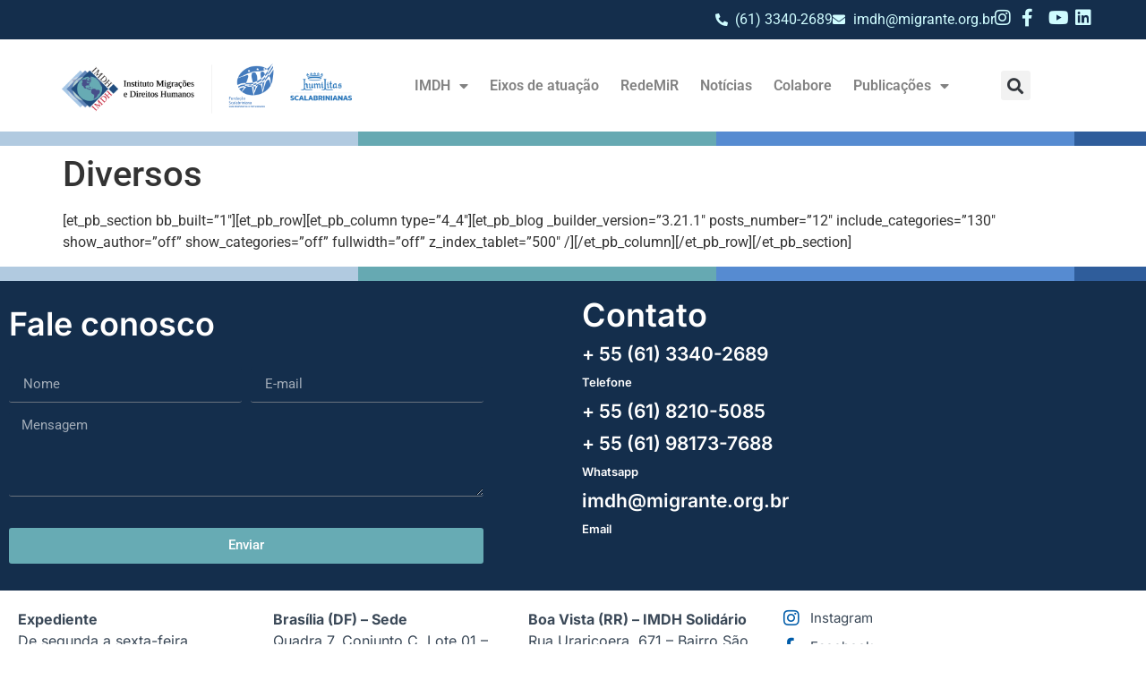

--- FILE ---
content_type: text/html; charset=UTF-8
request_url: https://www.migrante.org.br/diversos/page/3/?et_blog
body_size: 13038
content:
<!doctype html>
<html lang="pt-BR">
<head>
	<meta charset="UTF-8">
	<meta name="viewport" content="width=device-width, initial-scale=1">
	<link rel="profile" href="https://gmpg.org/xfn/11">
	<meta name='robots' content='index, follow, max-image-preview:large, max-snippet:-1, max-video-preview:-1' />

	<!-- This site is optimized with the Yoast SEO plugin v26.8 - https://yoast.com/product/yoast-seo-wordpress/ -->
	<title>Diversos - Instituto Migrações e Direitos Humanos</title>
	<link rel="canonical" href="https://www.migrante.org.br/diversos/" />
	<meta property="og:locale" content="pt_BR" />
	<meta property="og:type" content="article" />
	<meta property="og:title" content="Diversos - Instituto Migrações e Direitos Humanos" />
	<meta property="og:description" content="[et_pb_section bb_built=&#8221;1&#8243;][et_pb_row][et_pb_column type=&#8221;4_4&#8243;][et_pb_blog _builder_version=&#8221;3.21.1&#8243; posts_number=&#8221;12&#8243; include_categories=&#8221;130&#8243; show_author=&#8221;off&#8221; show_categories=&#8221;off&#8221; fullwidth=&#8221;off&#8221; z_index_tablet=&#8221;500&#8243; /][/et_pb_column][/et_pb_row][/et_pb_section]" />
	<meta property="og:url" content="https://www.migrante.org.br/diversos/" />
	<meta property="og:site_name" content="Instituto Migrações e Direitos Humanos" />
	<meta property="article:publisher" content="https://www.facebook.com/institutomigracoes/" />
	<meta property="article:modified_time" content="2019-04-07T01:36:48+00:00" />
	<meta name="twitter:card" content="summary_large_image" />
	<script type="application/ld+json" class="yoast-schema-graph">{"@context":"https://schema.org","@graph":[{"@type":"WebPage","@id":"https://www.migrante.org.br/diversos/","url":"https://www.migrante.org.br/diversos/","name":"Diversos - Instituto Migrações e Direitos Humanos","isPartOf":{"@id":"https://www.migrante.org.br/#website"},"datePublished":"2019-03-16T03:19:30+00:00","dateModified":"2019-04-07T01:36:48+00:00","inLanguage":"pt-BR","potentialAction":[{"@type":"ReadAction","target":["https://www.migrante.org.br/diversos/"]}]},{"@type":"WebSite","@id":"https://www.migrante.org.br/#website","url":"https://www.migrante.org.br/","name":"Instituto de Migrações e Direitos Humanos","description":"IMDH","publisher":{"@id":"https://www.migrante.org.br/#organization"},"potentialAction":[{"@type":"SearchAction","target":{"@type":"EntryPoint","urlTemplate":"https://www.migrante.org.br/?s={search_term_string}"},"query-input":{"@type":"PropertyValueSpecification","valueRequired":true,"valueName":"search_term_string"}}],"inLanguage":"pt-BR"},{"@type":"Organization","@id":"https://www.migrante.org.br/#organization","name":"IMDH Instituto Migrações e Direitos Humanos","url":"https://www.migrante.org.br/","logo":{"@type":"ImageObject","inLanguage":"pt-BR","@id":"https://www.migrante.org.br/#/schema/logo/image/","url":"https://www.migrante.org.br/wp-content/uploads/2018/12/logo-imdh512x512-saturado.gif","contentUrl":"https://www.migrante.org.br/wp-content/uploads/2018/12/logo-imdh512x512-saturado.gif","width":512,"height":512,"caption":"IMDH Instituto Migrações e Direitos Humanos"},"image":{"@id":"https://www.migrante.org.br/#/schema/logo/image/"},"sameAs":["https://www.facebook.com/institutomigracoes/","https://www.instagram.com/imdh.direitoshumanos/","https://www.linkedin.com/company/imdh/","https://www.youtube.com/channel/UCIPRYMsO4Fll0uS3KU2VUbA"]}]}</script>
	<!-- / Yoast SEO plugin. -->


<link rel='dns-prefetch' href='//challenges.cloudflare.com' />
<link rel="alternate" type="application/rss+xml" title="Feed para Instituto Migrações e Direitos Humanos &raquo;" href="https://www.migrante.org.br/feed/" />
<link rel="alternate" type="application/rss+xml" title="Feed de comentários para Instituto Migrações e Direitos Humanos &raquo;" href="https://www.migrante.org.br/comments/feed/" />
<link rel="alternate" title="oEmbed (JSON)" type="application/json+oembed" href="https://www.migrante.org.br/wp-json/oembed/1.0/embed?url=https%3A%2F%2Fwww.migrante.org.br%2Fdiversos%2F" />
<link rel="alternate" title="oEmbed (XML)" type="text/xml+oembed" href="https://www.migrante.org.br/wp-json/oembed/1.0/embed?url=https%3A%2F%2Fwww.migrante.org.br%2Fdiversos%2F&#038;format=xml" />
<style id='wp-img-auto-sizes-contain-inline-css'>
img:is([sizes=auto i],[sizes^="auto," i]){contain-intrinsic-size:3000px 1500px}
/*# sourceURL=wp-img-auto-sizes-contain-inline-css */
</style>
<style id='wp-emoji-styles-inline-css'>

	img.wp-smiley, img.emoji {
		display: inline !important;
		border: none !important;
		box-shadow: none !important;
		height: 1em !important;
		width: 1em !important;
		margin: 0 0.07em !important;
		vertical-align: -0.1em !important;
		background: none !important;
		padding: 0 !important;
	}
/*# sourceURL=wp-emoji-styles-inline-css */
</style>
<link rel='stylesheet' id='wp-block-library-css' href='https://www.migrante.org.br/wp-includes/css/dist/block-library/style.min.css?ver=6.9' media='all' />
<style id='global-styles-inline-css'>
:root{--wp--preset--aspect-ratio--square: 1;--wp--preset--aspect-ratio--4-3: 4/3;--wp--preset--aspect-ratio--3-4: 3/4;--wp--preset--aspect-ratio--3-2: 3/2;--wp--preset--aspect-ratio--2-3: 2/3;--wp--preset--aspect-ratio--16-9: 16/9;--wp--preset--aspect-ratio--9-16: 9/16;--wp--preset--color--black: #000000;--wp--preset--color--cyan-bluish-gray: #abb8c3;--wp--preset--color--white: #ffffff;--wp--preset--color--pale-pink: #f78da7;--wp--preset--color--vivid-red: #cf2e2e;--wp--preset--color--luminous-vivid-orange: #ff6900;--wp--preset--color--luminous-vivid-amber: #fcb900;--wp--preset--color--light-green-cyan: #7bdcb5;--wp--preset--color--vivid-green-cyan: #00d084;--wp--preset--color--pale-cyan-blue: #8ed1fc;--wp--preset--color--vivid-cyan-blue: #0693e3;--wp--preset--color--vivid-purple: #9b51e0;--wp--preset--gradient--vivid-cyan-blue-to-vivid-purple: linear-gradient(135deg,rgb(6,147,227) 0%,rgb(155,81,224) 100%);--wp--preset--gradient--light-green-cyan-to-vivid-green-cyan: linear-gradient(135deg,rgb(122,220,180) 0%,rgb(0,208,130) 100%);--wp--preset--gradient--luminous-vivid-amber-to-luminous-vivid-orange: linear-gradient(135deg,rgb(252,185,0) 0%,rgb(255,105,0) 100%);--wp--preset--gradient--luminous-vivid-orange-to-vivid-red: linear-gradient(135deg,rgb(255,105,0) 0%,rgb(207,46,46) 100%);--wp--preset--gradient--very-light-gray-to-cyan-bluish-gray: linear-gradient(135deg,rgb(238,238,238) 0%,rgb(169,184,195) 100%);--wp--preset--gradient--cool-to-warm-spectrum: linear-gradient(135deg,rgb(74,234,220) 0%,rgb(151,120,209) 20%,rgb(207,42,186) 40%,rgb(238,44,130) 60%,rgb(251,105,98) 80%,rgb(254,248,76) 100%);--wp--preset--gradient--blush-light-purple: linear-gradient(135deg,rgb(255,206,236) 0%,rgb(152,150,240) 100%);--wp--preset--gradient--blush-bordeaux: linear-gradient(135deg,rgb(254,205,165) 0%,rgb(254,45,45) 50%,rgb(107,0,62) 100%);--wp--preset--gradient--luminous-dusk: linear-gradient(135deg,rgb(255,203,112) 0%,rgb(199,81,192) 50%,rgb(65,88,208) 100%);--wp--preset--gradient--pale-ocean: linear-gradient(135deg,rgb(255,245,203) 0%,rgb(182,227,212) 50%,rgb(51,167,181) 100%);--wp--preset--gradient--electric-grass: linear-gradient(135deg,rgb(202,248,128) 0%,rgb(113,206,126) 100%);--wp--preset--gradient--midnight: linear-gradient(135deg,rgb(2,3,129) 0%,rgb(40,116,252) 100%);--wp--preset--font-size--small: 13px;--wp--preset--font-size--medium: 20px;--wp--preset--font-size--large: 36px;--wp--preset--font-size--x-large: 42px;--wp--preset--spacing--20: 0.44rem;--wp--preset--spacing--30: 0.67rem;--wp--preset--spacing--40: 1rem;--wp--preset--spacing--50: 1.5rem;--wp--preset--spacing--60: 2.25rem;--wp--preset--spacing--70: 3.38rem;--wp--preset--spacing--80: 5.06rem;--wp--preset--shadow--natural: 6px 6px 9px rgba(0, 0, 0, 0.2);--wp--preset--shadow--deep: 12px 12px 50px rgba(0, 0, 0, 0.4);--wp--preset--shadow--sharp: 6px 6px 0px rgba(0, 0, 0, 0.2);--wp--preset--shadow--outlined: 6px 6px 0px -3px rgb(255, 255, 255), 6px 6px rgb(0, 0, 0);--wp--preset--shadow--crisp: 6px 6px 0px rgb(0, 0, 0);}:root { --wp--style--global--content-size: 800px;--wp--style--global--wide-size: 1200px; }:where(body) { margin: 0; }.wp-site-blocks > .alignleft { float: left; margin-right: 2em; }.wp-site-blocks > .alignright { float: right; margin-left: 2em; }.wp-site-blocks > .aligncenter { justify-content: center; margin-left: auto; margin-right: auto; }:where(.wp-site-blocks) > * { margin-block-start: 24px; margin-block-end: 0; }:where(.wp-site-blocks) > :first-child { margin-block-start: 0; }:where(.wp-site-blocks) > :last-child { margin-block-end: 0; }:root { --wp--style--block-gap: 24px; }:root :where(.is-layout-flow) > :first-child{margin-block-start: 0;}:root :where(.is-layout-flow) > :last-child{margin-block-end: 0;}:root :where(.is-layout-flow) > *{margin-block-start: 24px;margin-block-end: 0;}:root :where(.is-layout-constrained) > :first-child{margin-block-start: 0;}:root :where(.is-layout-constrained) > :last-child{margin-block-end: 0;}:root :where(.is-layout-constrained) > *{margin-block-start: 24px;margin-block-end: 0;}:root :where(.is-layout-flex){gap: 24px;}:root :where(.is-layout-grid){gap: 24px;}.is-layout-flow > .alignleft{float: left;margin-inline-start: 0;margin-inline-end: 2em;}.is-layout-flow > .alignright{float: right;margin-inline-start: 2em;margin-inline-end: 0;}.is-layout-flow > .aligncenter{margin-left: auto !important;margin-right: auto !important;}.is-layout-constrained > .alignleft{float: left;margin-inline-start: 0;margin-inline-end: 2em;}.is-layout-constrained > .alignright{float: right;margin-inline-start: 2em;margin-inline-end: 0;}.is-layout-constrained > .aligncenter{margin-left: auto !important;margin-right: auto !important;}.is-layout-constrained > :where(:not(.alignleft):not(.alignright):not(.alignfull)){max-width: var(--wp--style--global--content-size);margin-left: auto !important;margin-right: auto !important;}.is-layout-constrained > .alignwide{max-width: var(--wp--style--global--wide-size);}body .is-layout-flex{display: flex;}.is-layout-flex{flex-wrap: wrap;align-items: center;}.is-layout-flex > :is(*, div){margin: 0;}body .is-layout-grid{display: grid;}.is-layout-grid > :is(*, div){margin: 0;}body{padding-top: 0px;padding-right: 0px;padding-bottom: 0px;padding-left: 0px;}a:where(:not(.wp-element-button)){text-decoration: underline;}:root :where(.wp-element-button, .wp-block-button__link){background-color: #32373c;border-width: 0;color: #fff;font-family: inherit;font-size: inherit;font-style: inherit;font-weight: inherit;letter-spacing: inherit;line-height: inherit;padding-top: calc(0.667em + 2px);padding-right: calc(1.333em + 2px);padding-bottom: calc(0.667em + 2px);padding-left: calc(1.333em + 2px);text-decoration: none;text-transform: inherit;}.has-black-color{color: var(--wp--preset--color--black) !important;}.has-cyan-bluish-gray-color{color: var(--wp--preset--color--cyan-bluish-gray) !important;}.has-white-color{color: var(--wp--preset--color--white) !important;}.has-pale-pink-color{color: var(--wp--preset--color--pale-pink) !important;}.has-vivid-red-color{color: var(--wp--preset--color--vivid-red) !important;}.has-luminous-vivid-orange-color{color: var(--wp--preset--color--luminous-vivid-orange) !important;}.has-luminous-vivid-amber-color{color: var(--wp--preset--color--luminous-vivid-amber) !important;}.has-light-green-cyan-color{color: var(--wp--preset--color--light-green-cyan) !important;}.has-vivid-green-cyan-color{color: var(--wp--preset--color--vivid-green-cyan) !important;}.has-pale-cyan-blue-color{color: var(--wp--preset--color--pale-cyan-blue) !important;}.has-vivid-cyan-blue-color{color: var(--wp--preset--color--vivid-cyan-blue) !important;}.has-vivid-purple-color{color: var(--wp--preset--color--vivid-purple) !important;}.has-black-background-color{background-color: var(--wp--preset--color--black) !important;}.has-cyan-bluish-gray-background-color{background-color: var(--wp--preset--color--cyan-bluish-gray) !important;}.has-white-background-color{background-color: var(--wp--preset--color--white) !important;}.has-pale-pink-background-color{background-color: var(--wp--preset--color--pale-pink) !important;}.has-vivid-red-background-color{background-color: var(--wp--preset--color--vivid-red) !important;}.has-luminous-vivid-orange-background-color{background-color: var(--wp--preset--color--luminous-vivid-orange) !important;}.has-luminous-vivid-amber-background-color{background-color: var(--wp--preset--color--luminous-vivid-amber) !important;}.has-light-green-cyan-background-color{background-color: var(--wp--preset--color--light-green-cyan) !important;}.has-vivid-green-cyan-background-color{background-color: var(--wp--preset--color--vivid-green-cyan) !important;}.has-pale-cyan-blue-background-color{background-color: var(--wp--preset--color--pale-cyan-blue) !important;}.has-vivid-cyan-blue-background-color{background-color: var(--wp--preset--color--vivid-cyan-blue) !important;}.has-vivid-purple-background-color{background-color: var(--wp--preset--color--vivid-purple) !important;}.has-black-border-color{border-color: var(--wp--preset--color--black) !important;}.has-cyan-bluish-gray-border-color{border-color: var(--wp--preset--color--cyan-bluish-gray) !important;}.has-white-border-color{border-color: var(--wp--preset--color--white) !important;}.has-pale-pink-border-color{border-color: var(--wp--preset--color--pale-pink) !important;}.has-vivid-red-border-color{border-color: var(--wp--preset--color--vivid-red) !important;}.has-luminous-vivid-orange-border-color{border-color: var(--wp--preset--color--luminous-vivid-orange) !important;}.has-luminous-vivid-amber-border-color{border-color: var(--wp--preset--color--luminous-vivid-amber) !important;}.has-light-green-cyan-border-color{border-color: var(--wp--preset--color--light-green-cyan) !important;}.has-vivid-green-cyan-border-color{border-color: var(--wp--preset--color--vivid-green-cyan) !important;}.has-pale-cyan-blue-border-color{border-color: var(--wp--preset--color--pale-cyan-blue) !important;}.has-vivid-cyan-blue-border-color{border-color: var(--wp--preset--color--vivid-cyan-blue) !important;}.has-vivid-purple-border-color{border-color: var(--wp--preset--color--vivid-purple) !important;}.has-vivid-cyan-blue-to-vivid-purple-gradient-background{background: var(--wp--preset--gradient--vivid-cyan-blue-to-vivid-purple) !important;}.has-light-green-cyan-to-vivid-green-cyan-gradient-background{background: var(--wp--preset--gradient--light-green-cyan-to-vivid-green-cyan) !important;}.has-luminous-vivid-amber-to-luminous-vivid-orange-gradient-background{background: var(--wp--preset--gradient--luminous-vivid-amber-to-luminous-vivid-orange) !important;}.has-luminous-vivid-orange-to-vivid-red-gradient-background{background: var(--wp--preset--gradient--luminous-vivid-orange-to-vivid-red) !important;}.has-very-light-gray-to-cyan-bluish-gray-gradient-background{background: var(--wp--preset--gradient--very-light-gray-to-cyan-bluish-gray) !important;}.has-cool-to-warm-spectrum-gradient-background{background: var(--wp--preset--gradient--cool-to-warm-spectrum) !important;}.has-blush-light-purple-gradient-background{background: var(--wp--preset--gradient--blush-light-purple) !important;}.has-blush-bordeaux-gradient-background{background: var(--wp--preset--gradient--blush-bordeaux) !important;}.has-luminous-dusk-gradient-background{background: var(--wp--preset--gradient--luminous-dusk) !important;}.has-pale-ocean-gradient-background{background: var(--wp--preset--gradient--pale-ocean) !important;}.has-electric-grass-gradient-background{background: var(--wp--preset--gradient--electric-grass) !important;}.has-midnight-gradient-background{background: var(--wp--preset--gradient--midnight) !important;}.has-small-font-size{font-size: var(--wp--preset--font-size--small) !important;}.has-medium-font-size{font-size: var(--wp--preset--font-size--medium) !important;}.has-large-font-size{font-size: var(--wp--preset--font-size--large) !important;}.has-x-large-font-size{font-size: var(--wp--preset--font-size--x-large) !important;}
:root :where(.wp-block-pullquote){font-size: 1.5em;line-height: 1.6;}
/*# sourceURL=global-styles-inline-css */
</style>
<link rel='stylesheet' id='hello-elementor-css' href='https://www.migrante.org.br/wp-content/themes/hello-elementor/assets/css/reset.css?ver=3.4.5' media='all' />
<link rel='stylesheet' id='hello-elementor-theme-style-css' href='https://www.migrante.org.br/wp-content/themes/hello-elementor/assets/css/theme.css?ver=3.4.5' media='all' />
<link rel='stylesheet' id='hello-elementor-header-footer-css' href='https://www.migrante.org.br/wp-content/themes/hello-elementor/assets/css/header-footer.css?ver=3.4.5' media='all' />
<link rel='stylesheet' id='elementor-frontend-css' href='https://www.migrante.org.br/wp-content/plugins/elementor/assets/css/frontend.min.css?ver=3.34.2' media='all' />
<link rel='stylesheet' id='widget-icon-list-css' href='https://www.migrante.org.br/wp-content/plugins/elementor/assets/css/widget-icon-list.min.css?ver=3.34.2' media='all' />
<link rel='stylesheet' id='widget-image-css' href='https://www.migrante.org.br/wp-content/plugins/elementor/assets/css/widget-image.min.css?ver=3.34.2' media='all' />
<link rel='stylesheet' id='widget-nav-menu-css' href='https://www.migrante.org.br/wp-content/plugins/elementor-pro/assets/css/widget-nav-menu.min.css?ver=3.33.1' media='all' />
<link rel='stylesheet' id='widget-search-form-css' href='https://www.migrante.org.br/wp-content/plugins/elementor-pro/assets/css/widget-search-form.min.css?ver=3.33.1' media='all' />
<link rel='stylesheet' id='elementor-icons-shared-0-css' href='https://www.migrante.org.br/wp-content/plugins/elementor/assets/lib/font-awesome/css/fontawesome.min.css?ver=5.15.3' media='all' />
<link rel='stylesheet' id='elementor-icons-fa-solid-css' href='https://www.migrante.org.br/wp-content/plugins/elementor/assets/lib/font-awesome/css/solid.min.css?ver=5.15.3' media='all' />
<link rel='stylesheet' id='widget-heading-css' href='https://www.migrante.org.br/wp-content/plugins/elementor/assets/css/widget-heading.min.css?ver=3.34.2' media='all' />
<link rel='stylesheet' id='widget-menu-anchor-css' href='https://www.migrante.org.br/wp-content/plugins/elementor/assets/css/widget-menu-anchor.min.css?ver=3.34.2' media='all' />
<link rel='stylesheet' id='widget-form-css' href='https://www.migrante.org.br/wp-content/plugins/elementor-pro/assets/css/widget-form.min.css?ver=3.33.1' media='all' />
<link rel='stylesheet' id='elementor-icons-css' href='https://www.migrante.org.br/wp-content/plugins/elementor/assets/lib/eicons/css/elementor-icons.min.css?ver=5.46.0' media='all' />
<link rel='stylesheet' id='elementor-post-6831-css' href='https://www.migrante.org.br/wp-content/uploads/elementor/css/post-6831.css?ver=1768994270' media='all' />
<link rel='stylesheet' id='font-awesome-5-all-css' href='https://www.migrante.org.br/wp-content/plugins/elementor/assets/lib/font-awesome/css/all.min.css?ver=3.34.2' media='all' />
<link rel='stylesheet' id='font-awesome-4-shim-css' href='https://www.migrante.org.br/wp-content/plugins/elementor/assets/lib/font-awesome/css/v4-shims.min.css?ver=3.34.2' media='all' />
<link rel='stylesheet' id='elementor-post-7071-css' href='https://www.migrante.org.br/wp-content/uploads/elementor/css/post-7071.css?ver=1768994270' media='all' />
<link rel='stylesheet' id='elementor-post-7074-css' href='https://www.migrante.org.br/wp-content/uploads/elementor/css/post-7074.css?ver=1768994270' media='all' />
<link rel='stylesheet' id='elementor-gf-local-roboto-css' href='https://www.migrante.org.br/wp-content/uploads/elementor/google-fonts/css/roboto.css?ver=1742250625' media='all' />
<link rel='stylesheet' id='elementor-gf-local-robotoslab-css' href='https://www.migrante.org.br/wp-content/uploads/elementor/google-fonts/css/robotoslab.css?ver=1742250628' media='all' />
<link rel='stylesheet' id='elementor-gf-local-inter-css' href='https://www.migrante.org.br/wp-content/uploads/elementor/google-fonts/css/inter.css?ver=1742250634' media='all' />
<link rel='stylesheet' id='elementor-icons-fa-brands-css' href='https://www.migrante.org.br/wp-content/plugins/elementor/assets/lib/font-awesome/css/brands.min.css?ver=5.15.3' media='all' />
<!--n2css--><!--n2js--><script src="https://www.migrante.org.br/wp-includes/js/jquery/jquery.min.js?ver=3.7.1" id="jquery-core-js"></script>
<script src="https://www.migrante.org.br/wp-includes/js/jquery/jquery-migrate.min.js?ver=3.4.1" id="jquery-migrate-js"></script>
<script src="https://www.migrante.org.br/wp-content/plugins/elementor/assets/lib/font-awesome/js/v4-shims.min.js?ver=3.34.2" id="font-awesome-4-shim-js"></script>
<link rel="https://api.w.org/" href="https://www.migrante.org.br/wp-json/" /><link rel="alternate" title="JSON" type="application/json" href="https://www.migrante.org.br/wp-json/wp/v2/pages/2429" /><link rel="EditURI" type="application/rsd+xml" title="RSD" href="https://www.migrante.org.br/xmlrpc.php?rsd" />
<meta name="generator" content="WordPress 6.9" />
<link rel='shortlink' href='https://www.migrante.org.br/?p=2429' />

<!-- Google tag (gtag.js) GA4 -->
<script async src="https://www.googletagmanager.com/gtag/js?id=G-KKTK6Y5G1Y"></script>
<script>
  window.dataLayer = window.dataLayer || [];
  function gtag(){dataLayer.push(arguments);}
  gtag('js', new Date());

  gtag('config', 'G-KKTK6Y5G1Y');
</script>

<meta name="generator" content="Elementor 3.34.2; features: additional_custom_breakpoints; settings: css_print_method-external, google_font-enabled, font_display-swap">
			<style>
				.e-con.e-parent:nth-of-type(n+4):not(.e-lazyloaded):not(.e-no-lazyload),
				.e-con.e-parent:nth-of-type(n+4):not(.e-lazyloaded):not(.e-no-lazyload) * {
					background-image: none !important;
				}
				@media screen and (max-height: 1024px) {
					.e-con.e-parent:nth-of-type(n+3):not(.e-lazyloaded):not(.e-no-lazyload),
					.e-con.e-parent:nth-of-type(n+3):not(.e-lazyloaded):not(.e-no-lazyload) * {
						background-image: none !important;
					}
				}
				@media screen and (max-height: 640px) {
					.e-con.e-parent:nth-of-type(n+2):not(.e-lazyloaded):not(.e-no-lazyload),
					.e-con.e-parent:nth-of-type(n+2):not(.e-lazyloaded):not(.e-no-lazyload) * {
						background-image: none !important;
					}
				}
			</style>
			<link rel="icon" href="https://www.migrante.org.br/wp-content/uploads/2019/03/favicon.png" sizes="32x32" />
<link rel="icon" href="https://www.migrante.org.br/wp-content/uploads/2019/03/favicon.png" sizes="192x192" />
<link rel="apple-touch-icon" href="https://www.migrante.org.br/wp-content/uploads/2019/03/favicon.png" />
<meta name="msapplication-TileImage" content="https://www.migrante.org.br/wp-content/uploads/2019/03/favicon.png" />
</head>
<body class="paged wp-singular page-template-default page page-id-2429 wp-embed-responsive paged-3 page-paged-3 wp-theme-hello-elementor hello-elementor-default elementor-default elementor-kit-6831">


<a class="skip-link screen-reader-text" href="#content">Ir para o conteúdo</a>

		<header data-elementor-type="header" data-elementor-id="7071" class="elementor elementor-7071 elementor-location-header" data-elementor-post-type="elementor_library">
			<div class="elementor-element elementor-element-0e17901 e-flex e-con-boxed e-con e-parent" data-id="0e17901" data-element_type="container" data-settings="{&quot;background_background&quot;:&quot;classic&quot;}">
					<div class="e-con-inner">
		<div class="elementor-element elementor-element-76d7d5a e-con-full elementor-hidden-mobile e-flex e-con e-child" data-id="76d7d5a" data-element_type="container">
				</div>
		<div class="elementor-element elementor-element-349c989 e-con-full e-flex e-con e-child" data-id="349c989" data-element_type="container">
				<div class="elementor-element elementor-element-a195417 elementor-icon-list--layout-inline elementor-list-item-link-full_width elementor-widget elementor-widget-icon-list" data-id="a195417" data-element_type="widget" data-widget_type="icon-list.default">
				<div class="elementor-widget-container">
							<ul class="elementor-icon-list-items elementor-inline-items">
							<li class="elementor-icon-list-item elementor-inline-item">
											<span class="elementor-icon-list-icon">
							<i aria-hidden="true" class="fas fa-phone-alt"></i>						</span>
										<span class="elementor-icon-list-text">(61) 3340-2689</span>
									</li>
								<li class="elementor-icon-list-item elementor-inline-item">
											<span class="elementor-icon-list-icon">
							<i aria-hidden="true" class="fas fa-envelope"></i>						</span>
										<span class="elementor-icon-list-text">imdh@migrante.org.br</span>
									</li>
						</ul>
						</div>
				</div>
				<div class="elementor-element elementor-element-3992764 elementor-icon-list--layout-inline elementor-list-item-link-inline elementor-widget elementor-widget-icon-list" data-id="3992764" data-element_type="widget" data-widget_type="icon-list.default">
				<div class="elementor-widget-container">
							<ul class="elementor-icon-list-items elementor-inline-items">
							<li class="elementor-icon-list-item elementor-inline-item">
											<a href="https://www.instagram.com/institutomigracoes/" target="_blank">

												<span class="elementor-icon-list-icon">
							<i aria-hidden="true" class="fab fa-instagram"></i>						</span>
										<span class="elementor-icon-list-text"></span>
											</a>
									</li>
								<li class="elementor-icon-list-item elementor-inline-item">
											<a href="https://www.facebook.com/institutomigracoes" target="_blank">

												<span class="elementor-icon-list-icon">
							<i aria-hidden="true" class="fab fa-facebook-f"></i>						</span>
										<span class="elementor-icon-list-text"></span>
											</a>
									</li>
								<li class="elementor-icon-list-item elementor-inline-item">
											<a href="https://www.youtube.com/@institutomigracoesedireito252" target="_blank">

												<span class="elementor-icon-list-icon">
							<i aria-hidden="true" class="fab fa-youtube"></i>						</span>
										<span class="elementor-icon-list-text"></span>
											</a>
									</li>
								<li class="elementor-icon-list-item elementor-inline-item">
											<a href="https://www.linkedin.com/in/imdh-migra%C3%A7%C3%B5es/" target="_blank">

												<span class="elementor-icon-list-icon">
							<i aria-hidden="true" class="fab fa-linkedin"></i>						</span>
										<span class="elementor-icon-list-text"></span>
											</a>
									</li>
						</ul>
						</div>
				</div>
				</div>
					</div>
				</div>
				<section class="elementor-section elementor-top-section elementor-element elementor-element-457cf3da elementor-section-content-middle elementor-hidden-desktop elementor-hidden-tablet elementor-hidden-mobile elementor-section-boxed elementor-section-height-default elementor-section-height-default" data-id="457cf3da" data-element_type="section">
						<div class="elementor-container elementor-column-gap-default">
					<div class="elementor-column elementor-col-33 elementor-top-column elementor-element elementor-element-20e5a074" data-id="20e5a074" data-element_type="column">
			<div class="elementor-widget-wrap elementor-element-populated">
						<div class="elementor-element elementor-element-186f9b5f elementor-widget elementor-widget-image" data-id="186f9b5f" data-element_type="widget" data-widget_type="image.default">
				<div class="elementor-widget-container">
																<a href="https://www.migrante.org.br">
							<img width="509" height="97" src="https://www.migrante.org.br/wp-content/uploads/2024/06/Group-40.png" class="attachment-large size-large wp-image-7069" alt="" srcset="https://www.migrante.org.br/wp-content/uploads/2024/06/Group-40.png 509w, https://www.migrante.org.br/wp-content/uploads/2024/06/Group-40-300x57.png 300w" sizes="(max-width: 509px) 100vw, 509px" />								</a>
															</div>
				</div>
					</div>
		</div>
				<div class="elementor-column elementor-col-33 elementor-top-column elementor-element elementor-element-6cd06246" data-id="6cd06246" data-element_type="column">
			<div class="elementor-widget-wrap elementor-element-populated">
						<div class="elementor-element elementor-element-7efbbd78 elementor-nav-menu__align-center elementor-widget__width-initial elementor-nav-menu--stretch elementor-nav-menu--dropdown-tablet elementor-nav-menu__text-align-aside elementor-nav-menu--toggle elementor-nav-menu--burger elementor-widget elementor-widget-nav-menu" data-id="7efbbd78" data-element_type="widget" data-settings="{&quot;full_width&quot;:&quot;stretch&quot;,&quot;layout&quot;:&quot;horizontal&quot;,&quot;submenu_icon&quot;:{&quot;value&quot;:&quot;&lt;i class=\&quot;fas fa-caret-down\&quot; aria-hidden=\&quot;true\&quot;&gt;&lt;\/i&gt;&quot;,&quot;library&quot;:&quot;fa-solid&quot;},&quot;toggle&quot;:&quot;burger&quot;}" data-widget_type="nav-menu.default">
				<div class="elementor-widget-container">
								<nav aria-label="Menu" class="elementor-nav-menu--main elementor-nav-menu__container elementor-nav-menu--layout-horizontal e--pointer-underline e--animation-fade">
				<ul id="menu-1-7efbbd78" class="elementor-nav-menu"><li class="menu-item menu-item-type-post_type menu-item-object-page menu-item-home menu-item-has-children menu-item-7077"><a href="https://www.migrante.org.br/" class="elementor-item">IMDH</a>
<ul class="sub-menu elementor-nav-menu--dropdown">
	<li class="menu-item menu-item-type-post_type menu-item-object-page menu-item-7076"><a href="https://www.migrante.org.br/sobre-nos-2024/" class="elementor-sub-item">Sobre nós</a></li>
	<li class="menu-item menu-item-type-post_type menu-item-object-page menu-item-7078"><a href="https://www.migrante.org.br/nossa-historia-2024/" class="elementor-sub-item">Nossa história</a></li>
	<li class="menu-item menu-item-type-post_type menu-item-object-page menu-item-7079"><a href="https://www.migrante.org.br/diretora-2024/" class="elementor-sub-item">Diretora</a></li>
	<li class="menu-item menu-item-type-post_type menu-item-object-page menu-item-7080"><a href="https://www.migrante.org.br/scalabrinianas-2024/" class="elementor-sub-item">Scalabrinianas​</a></li>
	<li class="menu-item menu-item-type-custom menu-item-object-custom menu-item-7081"><a href="https://www.migrante.org.br/scalabrinianas-2024/#fundacao" class="elementor-sub-item elementor-item-anchor">Fundação Scalabrinianas​</a></li>
</ul>
</li>
<li class="menu-item menu-item-type-post_type menu-item-object-page menu-item-7082"><a href="https://www.migrante.org.br/eixos-de-atuacao-2024/" class="elementor-item">Eixos de atuação</a></li>
<li class="menu-item menu-item-type-post_type menu-item-object-page menu-item-7083"><a href="https://www.migrante.org.br/sobre-a-redemir-2024/" class="elementor-item">RedeMiR</a></li>
<li class="menu-item menu-item-type-post_type menu-item-object-page menu-item-7084"><a href="https://www.migrante.org.br/ultimas-noticias-2024/" class="elementor-item">Notícias​</a></li>
<li class="menu-item menu-item-type-post_type menu-item-object-page menu-item-7085"><a href="https://www.migrante.org.br/colabore-2024/" class="elementor-item">Colabore</a></li>
<li class="menu-item menu-item-type-post_type menu-item-object-page menu-item-has-children menu-item-7086"><a href="https://www.migrante.org.br/publicacoes-2024/" class="elementor-item">Publicações</a>
<ul class="sub-menu elementor-nav-menu--dropdown">
	<li class="menu-item menu-item-type-post_type menu-item-object-page menu-item-7089"><a href="https://www.migrante.org.br/caderno-de-debates-2024/" class="elementor-sub-item">Caderno de debates</a></li>
	<li class="menu-item menu-item-type-post_type menu-item-object-page menu-item-7088"><a href="https://www.migrante.org.br/cartilhas-2024/" class="elementor-sub-item">Cartilhas</a></li>
	<li class="menu-item menu-item-type-post_type menu-item-object-page menu-item-7087"><a href="https://www.migrante.org.br/relatorios-2024/" class="elementor-sub-item">Relatórios</a></li>
</ul>
</li>
</ul>			</nav>
					<div class="elementor-menu-toggle" role="button" tabindex="0" aria-label="Alternar menu" aria-expanded="false">
			<i aria-hidden="true" role="presentation" class="elementor-menu-toggle__icon--open eicon-menu-bar"></i><i aria-hidden="true" role="presentation" class="elementor-menu-toggle__icon--close eicon-close"></i>		</div>
					<nav class="elementor-nav-menu--dropdown elementor-nav-menu__container" aria-hidden="true">
				<ul id="menu-2-7efbbd78" class="elementor-nav-menu"><li class="menu-item menu-item-type-post_type menu-item-object-page menu-item-home menu-item-has-children menu-item-7077"><a href="https://www.migrante.org.br/" class="elementor-item" tabindex="-1">IMDH</a>
<ul class="sub-menu elementor-nav-menu--dropdown">
	<li class="menu-item menu-item-type-post_type menu-item-object-page menu-item-7076"><a href="https://www.migrante.org.br/sobre-nos-2024/" class="elementor-sub-item" tabindex="-1">Sobre nós</a></li>
	<li class="menu-item menu-item-type-post_type menu-item-object-page menu-item-7078"><a href="https://www.migrante.org.br/nossa-historia-2024/" class="elementor-sub-item" tabindex="-1">Nossa história</a></li>
	<li class="menu-item menu-item-type-post_type menu-item-object-page menu-item-7079"><a href="https://www.migrante.org.br/diretora-2024/" class="elementor-sub-item" tabindex="-1">Diretora</a></li>
	<li class="menu-item menu-item-type-post_type menu-item-object-page menu-item-7080"><a href="https://www.migrante.org.br/scalabrinianas-2024/" class="elementor-sub-item" tabindex="-1">Scalabrinianas​</a></li>
	<li class="menu-item menu-item-type-custom menu-item-object-custom menu-item-7081"><a href="https://www.migrante.org.br/scalabrinianas-2024/#fundacao" class="elementor-sub-item elementor-item-anchor" tabindex="-1">Fundação Scalabrinianas​</a></li>
</ul>
</li>
<li class="menu-item menu-item-type-post_type menu-item-object-page menu-item-7082"><a href="https://www.migrante.org.br/eixos-de-atuacao-2024/" class="elementor-item" tabindex="-1">Eixos de atuação</a></li>
<li class="menu-item menu-item-type-post_type menu-item-object-page menu-item-7083"><a href="https://www.migrante.org.br/sobre-a-redemir-2024/" class="elementor-item" tabindex="-1">RedeMiR</a></li>
<li class="menu-item menu-item-type-post_type menu-item-object-page menu-item-7084"><a href="https://www.migrante.org.br/ultimas-noticias-2024/" class="elementor-item" tabindex="-1">Notícias​</a></li>
<li class="menu-item menu-item-type-post_type menu-item-object-page menu-item-7085"><a href="https://www.migrante.org.br/colabore-2024/" class="elementor-item" tabindex="-1">Colabore</a></li>
<li class="menu-item menu-item-type-post_type menu-item-object-page menu-item-has-children menu-item-7086"><a href="https://www.migrante.org.br/publicacoes-2024/" class="elementor-item" tabindex="-1">Publicações</a>
<ul class="sub-menu elementor-nav-menu--dropdown">
	<li class="menu-item menu-item-type-post_type menu-item-object-page menu-item-7089"><a href="https://www.migrante.org.br/caderno-de-debates-2024/" class="elementor-sub-item" tabindex="-1">Caderno de debates</a></li>
	<li class="menu-item menu-item-type-post_type menu-item-object-page menu-item-7088"><a href="https://www.migrante.org.br/cartilhas-2024/" class="elementor-sub-item" tabindex="-1">Cartilhas</a></li>
	<li class="menu-item menu-item-type-post_type menu-item-object-page menu-item-7087"><a href="https://www.migrante.org.br/relatorios-2024/" class="elementor-sub-item" tabindex="-1">Relatórios</a></li>
</ul>
</li>
</ul>			</nav>
						</div>
				</div>
					</div>
		</div>
				<div class="elementor-column elementor-col-33 elementor-top-column elementor-element elementor-element-5c2c587f" data-id="5c2c587f" data-element_type="column">
			<div class="elementor-widget-wrap elementor-element-populated">
						<div class="elementor-element elementor-element-3c89e1b3 elementor-search-form--skin-full_screen elementor-widget__width-initial elementor-widget elementor-widget-search-form" data-id="3c89e1b3" data-element_type="widget" data-settings="{&quot;skin&quot;:&quot;full_screen&quot;}" data-widget_type="search-form.default">
				<div class="elementor-widget-container">
							<search role="search">
			<form class="elementor-search-form" action="https://www.migrante.org.br" method="get">
												<div class="elementor-search-form__toggle" role="button" tabindex="0" aria-label="Pesquisar">
					<i aria-hidden="true" class="fas fa-search"></i>				</div>
								<div class="elementor-search-form__container">
					<label class="elementor-screen-only" for="elementor-search-form-3c89e1b3">Pesquisar</label>

					
					<input id="elementor-search-form-3c89e1b3" placeholder="Pesquisar..." class="elementor-search-form__input" type="search" name="s" value="">
					
					
										<div class="dialog-lightbox-close-button dialog-close-button" role="button" tabindex="0" aria-label="Feche esta caixa de pesquisa.">
						<i aria-hidden="true" class="eicon-close"></i>					</div>
									</div>
			</form>
		</search>
						</div>
				</div>
					</div>
		</div>
					</div>
		</section>
		<div class="elementor-element elementor-element-7923d0a e-flex e-con-boxed e-con e-parent" data-id="7923d0a" data-element_type="container">
					<div class="e-con-inner">
		<div class="elementor-element elementor-element-54c61b9 e-con-full e-flex e-con e-child" data-id="54c61b9" data-element_type="container">
				<div class="elementor-element elementor-element-3e74402 elementor-widget elementor-widget-image" data-id="3e74402" data-element_type="widget" data-widget_type="image.default">
				<div class="elementor-widget-container">
																<a href="https://www.migrante.org.br">
							<img width="509" height="97" src="https://www.migrante.org.br/wp-content/uploads/2024/06/Group-40.png" class="attachment-large size-large wp-image-7069" alt="" srcset="https://www.migrante.org.br/wp-content/uploads/2024/06/Group-40.png 509w, https://www.migrante.org.br/wp-content/uploads/2024/06/Group-40-300x57.png 300w" sizes="(max-width: 509px) 100vw, 509px" />								</a>
															</div>
				</div>
				</div>
		<div class="elementor-element elementor-element-a5a3339 e-con-full e-flex e-con e-child" data-id="a5a3339" data-element_type="container">
				<div class="elementor-element elementor-element-a5de067 elementor-nav-menu__align-center elementor-widget__width-initial elementor-nav-menu--stretch elementor-nav-menu--dropdown-tablet elementor-nav-menu__text-align-aside elementor-nav-menu--toggle elementor-nav-menu--burger elementor-widget elementor-widget-nav-menu" data-id="a5de067" data-element_type="widget" data-settings="{&quot;full_width&quot;:&quot;stretch&quot;,&quot;layout&quot;:&quot;horizontal&quot;,&quot;submenu_icon&quot;:{&quot;value&quot;:&quot;&lt;i class=\&quot;fas fa-caret-down\&quot; aria-hidden=\&quot;true\&quot;&gt;&lt;\/i&gt;&quot;,&quot;library&quot;:&quot;fa-solid&quot;},&quot;toggle&quot;:&quot;burger&quot;}" data-widget_type="nav-menu.default">
				<div class="elementor-widget-container">
								<nav aria-label="Menu" class="elementor-nav-menu--main elementor-nav-menu__container elementor-nav-menu--layout-horizontal e--pointer-underline e--animation-fade">
				<ul id="menu-1-a5de067" class="elementor-nav-menu"><li class="menu-item menu-item-type-post_type menu-item-object-page menu-item-home menu-item-has-children menu-item-7077"><a href="https://www.migrante.org.br/" class="elementor-item">IMDH</a>
<ul class="sub-menu elementor-nav-menu--dropdown">
	<li class="menu-item menu-item-type-post_type menu-item-object-page menu-item-7076"><a href="https://www.migrante.org.br/sobre-nos-2024/" class="elementor-sub-item">Sobre nós</a></li>
	<li class="menu-item menu-item-type-post_type menu-item-object-page menu-item-7078"><a href="https://www.migrante.org.br/nossa-historia-2024/" class="elementor-sub-item">Nossa história</a></li>
	<li class="menu-item menu-item-type-post_type menu-item-object-page menu-item-7079"><a href="https://www.migrante.org.br/diretora-2024/" class="elementor-sub-item">Diretora</a></li>
	<li class="menu-item menu-item-type-post_type menu-item-object-page menu-item-7080"><a href="https://www.migrante.org.br/scalabrinianas-2024/" class="elementor-sub-item">Scalabrinianas​</a></li>
	<li class="menu-item menu-item-type-custom menu-item-object-custom menu-item-7081"><a href="https://www.migrante.org.br/scalabrinianas-2024/#fundacao" class="elementor-sub-item elementor-item-anchor">Fundação Scalabrinianas​</a></li>
</ul>
</li>
<li class="menu-item menu-item-type-post_type menu-item-object-page menu-item-7082"><a href="https://www.migrante.org.br/eixos-de-atuacao-2024/" class="elementor-item">Eixos de atuação</a></li>
<li class="menu-item menu-item-type-post_type menu-item-object-page menu-item-7083"><a href="https://www.migrante.org.br/sobre-a-redemir-2024/" class="elementor-item">RedeMiR</a></li>
<li class="menu-item menu-item-type-post_type menu-item-object-page menu-item-7084"><a href="https://www.migrante.org.br/ultimas-noticias-2024/" class="elementor-item">Notícias​</a></li>
<li class="menu-item menu-item-type-post_type menu-item-object-page menu-item-7085"><a href="https://www.migrante.org.br/colabore-2024/" class="elementor-item">Colabore</a></li>
<li class="menu-item menu-item-type-post_type menu-item-object-page menu-item-has-children menu-item-7086"><a href="https://www.migrante.org.br/publicacoes-2024/" class="elementor-item">Publicações</a>
<ul class="sub-menu elementor-nav-menu--dropdown">
	<li class="menu-item menu-item-type-post_type menu-item-object-page menu-item-7089"><a href="https://www.migrante.org.br/caderno-de-debates-2024/" class="elementor-sub-item">Caderno de debates</a></li>
	<li class="menu-item menu-item-type-post_type menu-item-object-page menu-item-7088"><a href="https://www.migrante.org.br/cartilhas-2024/" class="elementor-sub-item">Cartilhas</a></li>
	<li class="menu-item menu-item-type-post_type menu-item-object-page menu-item-7087"><a href="https://www.migrante.org.br/relatorios-2024/" class="elementor-sub-item">Relatórios</a></li>
</ul>
</li>
</ul>			</nav>
					<div class="elementor-menu-toggle" role="button" tabindex="0" aria-label="Alternar menu" aria-expanded="false">
			<i aria-hidden="true" role="presentation" class="elementor-menu-toggle__icon--open eicon-menu-bar"></i><i aria-hidden="true" role="presentation" class="elementor-menu-toggle__icon--close eicon-close"></i>		</div>
					<nav class="elementor-nav-menu--dropdown elementor-nav-menu__container" aria-hidden="true">
				<ul id="menu-2-a5de067" class="elementor-nav-menu"><li class="menu-item menu-item-type-post_type menu-item-object-page menu-item-home menu-item-has-children menu-item-7077"><a href="https://www.migrante.org.br/" class="elementor-item" tabindex="-1">IMDH</a>
<ul class="sub-menu elementor-nav-menu--dropdown">
	<li class="menu-item menu-item-type-post_type menu-item-object-page menu-item-7076"><a href="https://www.migrante.org.br/sobre-nos-2024/" class="elementor-sub-item" tabindex="-1">Sobre nós</a></li>
	<li class="menu-item menu-item-type-post_type menu-item-object-page menu-item-7078"><a href="https://www.migrante.org.br/nossa-historia-2024/" class="elementor-sub-item" tabindex="-1">Nossa história</a></li>
	<li class="menu-item menu-item-type-post_type menu-item-object-page menu-item-7079"><a href="https://www.migrante.org.br/diretora-2024/" class="elementor-sub-item" tabindex="-1">Diretora</a></li>
	<li class="menu-item menu-item-type-post_type menu-item-object-page menu-item-7080"><a href="https://www.migrante.org.br/scalabrinianas-2024/" class="elementor-sub-item" tabindex="-1">Scalabrinianas​</a></li>
	<li class="menu-item menu-item-type-custom menu-item-object-custom menu-item-7081"><a href="https://www.migrante.org.br/scalabrinianas-2024/#fundacao" class="elementor-sub-item elementor-item-anchor" tabindex="-1">Fundação Scalabrinianas​</a></li>
</ul>
</li>
<li class="menu-item menu-item-type-post_type menu-item-object-page menu-item-7082"><a href="https://www.migrante.org.br/eixos-de-atuacao-2024/" class="elementor-item" tabindex="-1">Eixos de atuação</a></li>
<li class="menu-item menu-item-type-post_type menu-item-object-page menu-item-7083"><a href="https://www.migrante.org.br/sobre-a-redemir-2024/" class="elementor-item" tabindex="-1">RedeMiR</a></li>
<li class="menu-item menu-item-type-post_type menu-item-object-page menu-item-7084"><a href="https://www.migrante.org.br/ultimas-noticias-2024/" class="elementor-item" tabindex="-1">Notícias​</a></li>
<li class="menu-item menu-item-type-post_type menu-item-object-page menu-item-7085"><a href="https://www.migrante.org.br/colabore-2024/" class="elementor-item" tabindex="-1">Colabore</a></li>
<li class="menu-item menu-item-type-post_type menu-item-object-page menu-item-has-children menu-item-7086"><a href="https://www.migrante.org.br/publicacoes-2024/" class="elementor-item" tabindex="-1">Publicações</a>
<ul class="sub-menu elementor-nav-menu--dropdown">
	<li class="menu-item menu-item-type-post_type menu-item-object-page menu-item-7089"><a href="https://www.migrante.org.br/caderno-de-debates-2024/" class="elementor-sub-item" tabindex="-1">Caderno de debates</a></li>
	<li class="menu-item menu-item-type-post_type menu-item-object-page menu-item-7088"><a href="https://www.migrante.org.br/cartilhas-2024/" class="elementor-sub-item" tabindex="-1">Cartilhas</a></li>
	<li class="menu-item menu-item-type-post_type menu-item-object-page menu-item-7087"><a href="https://www.migrante.org.br/relatorios-2024/" class="elementor-sub-item" tabindex="-1">Relatórios</a></li>
</ul>
</li>
</ul>			</nav>
						</div>
				</div>
				</div>
		<div class="elementor-element elementor-element-9fb86d3 e-con-full e-flex e-con e-child" data-id="9fb86d3" data-element_type="container">
				<div class="elementor-element elementor-element-4d5f8ee elementor-search-form--skin-full_screen elementor-widget__width-initial elementor-widget elementor-widget-search-form" data-id="4d5f8ee" data-element_type="widget" data-settings="{&quot;skin&quot;:&quot;full_screen&quot;}" data-widget_type="search-form.default">
				<div class="elementor-widget-container">
							<search role="search">
			<form class="elementor-search-form" action="https://www.migrante.org.br" method="get">
												<div class="elementor-search-form__toggle" role="button" tabindex="0" aria-label="Pesquisar">
					<i aria-hidden="true" class="fas fa-search"></i>				</div>
								<div class="elementor-search-form__container">
					<label class="elementor-screen-only" for="elementor-search-form-4d5f8ee">Pesquisar</label>

					
					<input id="elementor-search-form-4d5f8ee" placeholder="Pesquisar..." class="elementor-search-form__input" type="search" name="s" value="">
					
					
										<div class="dialog-lightbox-close-button dialog-close-button" role="button" tabindex="0" aria-label="Feche esta caixa de pesquisa.">
						<i aria-hidden="true" class="eicon-close"></i>					</div>
									</div>
			</form>
		</search>
						</div>
				</div>
				</div>
					</div>
				</div>
				<section class="elementor-section elementor-top-section elementor-element elementor-element-36b82ea1 elementor-section-height-min-height elementor-section-boxed elementor-section-height-default elementor-section-items-middle" data-id="36b82ea1" data-element_type="section" data-settings="{&quot;background_background&quot;:&quot;classic&quot;}">
						<div class="elementor-container elementor-column-gap-default">
					<div class="elementor-column elementor-col-100 elementor-top-column elementor-element elementor-element-745e7761" data-id="745e7761" data-element_type="column">
			<div class="elementor-widget-wrap">
							</div>
		</div>
					</div>
		</section>
				</header>
		
<main id="content" class="site-main post-2429 page type-page status-publish hentry">

			<div class="page-header">
			<h1 class="entry-title">Diversos</h1>		</div>
	
	<div class="page-content">
		<p>[et_pb_section bb_built=&#8221;1&#8243;][et_pb_row][et_pb_column type=&#8221;4_4&#8243;][et_pb_blog _builder_version=&#8221;3.21.1&#8243; posts_number=&#8221;12&#8243; include_categories=&#8221;130&#8243; show_author=&#8221;off&#8221; show_categories=&#8221;off&#8221; fullwidth=&#8221;off&#8221; z_index_tablet=&#8221;500&#8243; /][/et_pb_column][/et_pb_row][/et_pb_section]</p>

		
			</div>

	
</main>

			<footer data-elementor-type="footer" data-elementor-id="7074" class="elementor elementor-7074 elementor-location-footer" data-elementor-post-type="elementor_library">
					<section class="elementor-section elementor-top-section elementor-element elementor-element-5e4fe74 elementor-section-height-min-height elementor-section-boxed elementor-section-height-default elementor-section-items-middle" data-id="5e4fe74" data-element_type="section" data-settings="{&quot;background_background&quot;:&quot;classic&quot;}">
						<div class="elementor-container elementor-column-gap-default">
					<div class="elementor-column elementor-col-100 elementor-top-column elementor-element elementor-element-c30349a" data-id="c30349a" data-element_type="column">
			<div class="elementor-widget-wrap">
							</div>
		</div>
					</div>
		</section>
				<section class="elementor-section elementor-top-section elementor-element elementor-element-14ff143e elementor-section-boxed elementor-section-height-default elementor-section-height-default" data-id="14ff143e" data-element_type="section" data-settings="{&quot;background_background&quot;:&quot;classic&quot;}">
						<div class="elementor-container elementor-column-gap-default">
					<div class="elementor-column elementor-col-100 elementor-top-column elementor-element elementor-element-55262a78" data-id="55262a78" data-element_type="column">
			<div class="elementor-widget-wrap elementor-element-populated">
						<section class="elementor-section elementor-inner-section elementor-element elementor-element-3a457862 elementor-section-boxed elementor-section-height-default elementor-section-height-default" data-id="3a457862" data-element_type="section">
						<div class="elementor-container elementor-column-gap-default">
					<div class="elementor-column elementor-col-50 elementor-inner-column elementor-element elementor-element-5ee4000a" data-id="5ee4000a" data-element_type="column">
			<div class="elementor-widget-wrap elementor-element-populated">
						<div class="elementor-element elementor-element-4d762464 elementor-widget elementor-widget-heading" data-id="4d762464" data-element_type="widget" data-widget_type="heading.default">
				<div class="elementor-widget-container">
					<h2 class="elementor-heading-title elementor-size-default">Fale conosco</h2>				</div>
				</div>
				<div class="elementor-element elementor-element-1364186e elementor-widget elementor-widget-menu-anchor" data-id="1364186e" data-element_type="widget" data-widget_type="menu-anchor.default">
				<div class="elementor-widget-container">
							<div class="elementor-menu-anchor" id="contato"></div>
						</div>
				</div>
				<div class="elementor-element elementor-element-21fda53b elementor-button-align-stretch elementor-widget elementor-widget-form" data-id="21fda53b" data-element_type="widget" data-settings="{&quot;step_next_label&quot;:&quot;Pr\u00f3ximo&quot;,&quot;step_previous_label&quot;:&quot;Anterior&quot;,&quot;button_width&quot;:&quot;100&quot;,&quot;step_type&quot;:&quot;number_text&quot;,&quot;step_icon_shape&quot;:&quot;circle&quot;}" data-widget_type="form.default">
				<div class="elementor-widget-container">
							<form class="elementor-form" method="post" name="Novo formulário" aria-label="Novo formulário">
			<input type="hidden" name="post_id" value="7074"/>
			<input type="hidden" name="form_id" value="21fda53b"/>
			<input type="hidden" name="referer_title" value="Últimas notícias​ - 2024 - Instituto Migrações e Direitos Humanos" />

							<input type="hidden" name="queried_id" value="6964"/>
			
			<div class="elementor-form-fields-wrapper elementor-labels-">
								<div class="elementor-field-type-text elementor-field-group elementor-column elementor-field-group-name elementor-col-50">
												<label for="form-field-name" class="elementor-field-label elementor-screen-only">
								Nome							</label>
														<input size="1" type="text" name="form_fields[name]" id="form-field-name" class="elementor-field elementor-size-sm  elementor-field-textual" placeholder="Nome">
											</div>
								<div class="elementor-field-type-email elementor-field-group elementor-column elementor-field-group-email elementor-col-50 elementor-field-required">
												<label for="form-field-email" class="elementor-field-label elementor-screen-only">
								E-mail							</label>
														<input size="1" type="email" name="form_fields[email]" id="form-field-email" class="elementor-field elementor-size-sm  elementor-field-textual" placeholder="E-mail" required="required">
											</div>
								<div class="elementor-field-type-textarea elementor-field-group elementor-column elementor-field-group-message elementor-col-100">
												<label for="form-field-message" class="elementor-field-label elementor-screen-only">
								Mensagem							</label>
						<textarea class="elementor-field-textual elementor-field  elementor-size-sm" name="form_fields[message]" id="form-field-message" rows="4" placeholder="Mensagem"></textarea>				</div>
								<div class="elementor-field-group elementor-column elementor-field-type-submit elementor-col-100 e-form__buttons">
					<button class="elementor-button elementor-size-sm" type="submit">
						<span class="elementor-button-content-wrapper">
																						<span class="elementor-button-text">Enviar</span>
													</span>
					</button>
				</div>
			</div>
		</form>
						</div>
				</div>
					</div>
		</div>
				<div class="elementor-column elementor-col-50 elementor-inner-column elementor-element elementor-element-7a792266" data-id="7a792266" data-element_type="column">
			<div class="elementor-widget-wrap elementor-element-populated">
						<div class="elementor-element elementor-element-2737d278 elementor-widget elementor-widget-heading" data-id="2737d278" data-element_type="widget" data-widget_type="heading.default">
				<div class="elementor-widget-container">
					<h2 class="elementor-heading-title elementor-size-default">Contato</h2>				</div>
				</div>
				<div class="elementor-element elementor-element-72262d61 elementor-widget elementor-widget-heading" data-id="72262d61" data-element_type="widget" data-widget_type="heading.default">
				<div class="elementor-widget-container">
					<h2 class="elementor-heading-title elementor-size-default">+ 55 (61) 3340-2689</h2>				</div>
				</div>
				<div class="elementor-element elementor-element-62adb973 elementor-widget elementor-widget-heading" data-id="62adb973" data-element_type="widget" data-widget_type="heading.default">
				<div class="elementor-widget-container">
					<h2 class="elementor-heading-title elementor-size-default">Telefone</h2>				</div>
				</div>
				<div class="elementor-element elementor-element-45f14b07 elementor-widget elementor-widget-heading" data-id="45f14b07" data-element_type="widget" data-widget_type="heading.default">
				<div class="elementor-widget-container">
					<h2 class="elementor-heading-title elementor-size-default">+ 55 (61) 8210-5085</h2>				</div>
				</div>
				<div class="elementor-element elementor-element-4f3b033b elementor-widget elementor-widget-heading" data-id="4f3b033b" data-element_type="widget" data-widget_type="heading.default">
				<div class="elementor-widget-container">
					<h2 class="elementor-heading-title elementor-size-default">+ 55 (61) 98173-7688</h2>				</div>
				</div>
				<div class="elementor-element elementor-element-1d4050c2 elementor-widget elementor-widget-heading" data-id="1d4050c2" data-element_type="widget" data-widget_type="heading.default">
				<div class="elementor-widget-container">
					<h2 class="elementor-heading-title elementor-size-default">Whatsapp</h2>				</div>
				</div>
				<div class="elementor-element elementor-element-6583ed68 elementor-widget elementor-widget-heading" data-id="6583ed68" data-element_type="widget" data-widget_type="heading.default">
				<div class="elementor-widget-container">
					<h2 class="elementor-heading-title elementor-size-default">imdh@migrante.org.br</h2>				</div>
				</div>
				<div class="elementor-element elementor-element-732d71bd elementor-widget elementor-widget-heading" data-id="732d71bd" data-element_type="widget" data-widget_type="heading.default">
				<div class="elementor-widget-container">
					<h2 class="elementor-heading-title elementor-size-default">Email</h2>				</div>
				</div>
					</div>
		</div>
					</div>
		</section>
					</div>
		</div>
					</div>
		</section>
				<section class="elementor-section elementor-top-section elementor-element elementor-element-7adf7e7f elementor-section-boxed elementor-section-height-default elementor-section-height-default" data-id="7adf7e7f" data-element_type="section">
						<div class="elementor-container elementor-column-gap-default">
					<div class="elementor-column elementor-col-100 elementor-top-column elementor-element elementor-element-7563d220" data-id="7563d220" data-element_type="column">
			<div class="elementor-widget-wrap elementor-element-populated">
						<section class="elementor-section elementor-inner-section elementor-element elementor-element-2b231574 elementor-section-boxed elementor-section-height-default elementor-section-height-default" data-id="2b231574" data-element_type="section">
						<div class="elementor-container elementor-column-gap-default">
					<div class="elementor-column elementor-col-25 elementor-inner-column elementor-element elementor-element-1f109dcb" data-id="1f109dcb" data-element_type="column">
			<div class="elementor-widget-wrap elementor-element-populated">
						<div class="elementor-element elementor-element-7b23732a elementor-widget elementor-widget-text-editor" data-id="7b23732a" data-element_type="widget" data-widget_type="text-editor.default">
				<div class="elementor-widget-container">
									<p><strong>Expediente</strong><br />De segunda a sexta-feira<br />8h30 às 12h &#8211; 13h às 17:30h</p>								</div>
				</div>
					</div>
		</div>
				<div class="elementor-column elementor-col-25 elementor-inner-column elementor-element elementor-element-6ebca923" data-id="6ebca923" data-element_type="column">
			<div class="elementor-widget-wrap elementor-element-populated">
						<div class="elementor-element elementor-element-3db677b6 elementor-widget elementor-widget-text-editor" data-id="3db677b6" data-element_type="widget" data-widget_type="text-editor.default">
				<div class="elementor-widget-container">
									<p><strong>Brasília (DF) &#8211; Sede</strong><br />Quadra 7, Conjunto C, Lote 01 &#8211; Varjão<br />CEP 71.555-239 &#8211; Brasília &#8211; DF – Brasil</p>								</div>
				</div>
					</div>
		</div>
				<div class="elementor-column elementor-col-25 elementor-inner-column elementor-element elementor-element-495abd84" data-id="495abd84" data-element_type="column">
			<div class="elementor-widget-wrap elementor-element-populated">
						<div class="elementor-element elementor-element-555b2cfc elementor-widget elementor-widget-text-editor" data-id="555b2cfc" data-element_type="widget" data-widget_type="text-editor.default">
				<div class="elementor-widget-container">
									<p><strong>Boa Vista (RR) &#8211; IMDH Solidário</strong><br />Rua Uraricoera, 671 &#8211; Bairro São Vicente<br />CEP 69.303-453 &#8211; Boa Vista &#8211; RR &#8211; Brasil<br />Telefone e whatsapp: (+55) (95) 3224-2842<br />E-mail: imdh.roraima@gmail.com</p>								</div>
				</div>
				<div class="elementor-element elementor-element-28580a48 elementor-hidden-desktop elementor-hidden-tablet elementor-hidden-mobile elementor-icon-list--layout-traditional elementor-list-item-link-full_width elementor-widget elementor-widget-icon-list" data-id="28580a48" data-element_type="widget" data-widget_type="icon-list.default">
				<div class="elementor-widget-container">
							<ul class="elementor-icon-list-items">
							<li class="elementor-icon-list-item">
										<span class="elementor-icon-list-text">IMDH</span>
									</li>
								<li class="elementor-icon-list-item">
										<span class="elementor-icon-list-text">Ações e finalidades</span>
									</li>
								<li class="elementor-icon-list-item">
										<span class="elementor-icon-list-text">RedeMiR</span>
									</li>
								<li class="elementor-icon-list-item">
										<span class="elementor-icon-list-text">Notícias</span>
									</li>
								<li class="elementor-icon-list-item">
										<span class="elementor-icon-list-text">Publicações</span>
									</li>
								<li class="elementor-icon-list-item">
										<span class="elementor-icon-list-text">Contato</span>
									</li>
								<li class="elementor-icon-list-item">
										<span class="elementor-icon-list-text">Colabore</span>
									</li>
						</ul>
						</div>
				</div>
					</div>
		</div>
				<div class="elementor-column elementor-col-25 elementor-inner-column elementor-element elementor-element-679e5bad" data-id="679e5bad" data-element_type="column">
			<div class="elementor-widget-wrap elementor-element-populated">
						<div class="elementor-element elementor-element-65c248fc elementor-icon-list--layout-traditional elementor-list-item-link-full_width elementor-widget elementor-widget-icon-list" data-id="65c248fc" data-element_type="widget" data-widget_type="icon-list.default">
				<div class="elementor-widget-container">
							<ul class="elementor-icon-list-items">
							<li class="elementor-icon-list-item">
											<a href="https://www.instagram.com/institutomigracoes/" target="_blank">

												<span class="elementor-icon-list-icon">
							<i aria-hidden="true" class="fab fa-instagram"></i>						</span>
										<span class="elementor-icon-list-text">Instagram</span>
											</a>
									</li>
								<li class="elementor-icon-list-item">
											<a href="https://www.facebook.com/institutomigracoes" target="_blank">

												<span class="elementor-icon-list-icon">
							<i aria-hidden="true" class="fab fa-facebook-f"></i>						</span>
										<span class="elementor-icon-list-text">Facebook</span>
											</a>
									</li>
								<li class="elementor-icon-list-item">
											<a href="https://www.youtube.com/@institutomigracoesedireito252" target="_blank">

												<span class="elementor-icon-list-icon">
							<i aria-hidden="true" class="fab fa-youtube"></i>						</span>
										<span class="elementor-icon-list-text">Youtube</span>
											</a>
									</li>
								<li class="elementor-icon-list-item">
											<a href="https://www.linkedin.com/in/imdh-migra%C3%A7%C3%B5es/" target="_blank">

												<span class="elementor-icon-list-icon">
							<i aria-hidden="true" class="fab fa-linkedin"></i>						</span>
										<span class="elementor-icon-list-text">Linkedin</span>
											</a>
									</li>
						</ul>
						</div>
				</div>
					</div>
		</div>
					</div>
		</section>
					</div>
		</div>
					</div>
		</section>
				<section class="elementor-section elementor-top-section elementor-element elementor-element-6c715870 elementor-section-boxed elementor-section-height-default elementor-section-height-default" data-id="6c715870" data-element_type="section">
						<div class="elementor-container elementor-column-gap-default">
					<div class="elementor-column elementor-col-100 elementor-top-column elementor-element elementor-element-3033f4c2" data-id="3033f4c2" data-element_type="column">
			<div class="elementor-widget-wrap elementor-element-populated">
						<div class="elementor-element elementor-element-29353282 elementor-widget elementor-widget-image" data-id="29353282" data-element_type="widget" data-widget_type="image.default">
				<div class="elementor-widget-container">
															<img width="509" height="97" src="https://www.migrante.org.br/wp-content/uploads/2024/06/Group-40.png" class="attachment-large size-large wp-image-7069" alt="" srcset="https://www.migrante.org.br/wp-content/uploads/2024/06/Group-40.png 509w, https://www.migrante.org.br/wp-content/uploads/2024/06/Group-40-300x57.png 300w" sizes="(max-width: 509px) 100vw, 509px" />															</div>
				</div>
					</div>
		</div>
					</div>
		</section>
				<section class="elementor-section elementor-top-section elementor-element elementor-element-5f59f525 elementor-section-height-min-height elementor-section-boxed elementor-section-height-default elementor-section-items-middle" data-id="5f59f525" data-element_type="section" data-settings="{&quot;background_background&quot;:&quot;classic&quot;}">
						<div class="elementor-container elementor-column-gap-default">
					<div class="elementor-column elementor-col-100 elementor-top-column elementor-element elementor-element-20ae6577" data-id="20ae6577" data-element_type="column">
			<div class="elementor-widget-wrap elementor-element-populated">
						<div class="elementor-element elementor-element-7fea03a2 elementor-widget elementor-widget-heading" data-id="7fea03a2" data-element_type="widget" data-widget_type="heading.default">
				<div class="elementor-widget-container">
					<h2 class="elementor-heading-title elementor-size-default">Instituto Migrações e Direitos Humanos – IMDH</h2>				</div>
				</div>
					</div>
		</div>
					</div>
		</section>
				</footer>
		
<script type="speculationrules">
{"prefetch":[{"source":"document","where":{"and":[{"href_matches":"/*"},{"not":{"href_matches":["/wp-*.php","/wp-admin/*","/wp-content/uploads/*","/wp-content/*","/wp-content/plugins/*","/wp-content/themes/hello-elementor/*","/*\\?(.+)"]}},{"not":{"selector_matches":"a[rel~=\"nofollow\"]"}},{"not":{"selector_matches":".no-prefetch, .no-prefetch a"}}]},"eagerness":"conservative"}]}
</script>
			<script>
				const lazyloadRunObserver = () => {
					const lazyloadBackgrounds = document.querySelectorAll( `.e-con.e-parent:not(.e-lazyloaded)` );
					const lazyloadBackgroundObserver = new IntersectionObserver( ( entries ) => {
						entries.forEach( ( entry ) => {
							if ( entry.isIntersecting ) {
								let lazyloadBackground = entry.target;
								if( lazyloadBackground ) {
									lazyloadBackground.classList.add( 'e-lazyloaded' );
								}
								lazyloadBackgroundObserver.unobserve( entry.target );
							}
						});
					}, { rootMargin: '200px 0px 200px 0px' } );
					lazyloadBackgrounds.forEach( ( lazyloadBackground ) => {
						lazyloadBackgroundObserver.observe( lazyloadBackground );
					} );
				};
				const events = [
					'DOMContentLoaded',
					'elementor/lazyload/observe',
				];
				events.forEach( ( event ) => {
					document.addEventListener( event, lazyloadRunObserver );
				} );
			</script>
			<script src="https://www.migrante.org.br/wp-content/plugins/elementor/assets/js/webpack.runtime.min.js?ver=3.34.2" id="elementor-webpack-runtime-js"></script>
<script src="https://www.migrante.org.br/wp-content/plugins/elementor/assets/js/frontend-modules.min.js?ver=3.34.2" id="elementor-frontend-modules-js"></script>
<script src="https://www.migrante.org.br/wp-includes/js/jquery/ui/core.min.js?ver=1.13.3" id="jquery-ui-core-js"></script>
<script id="elementor-frontend-js-before">
var elementorFrontendConfig = {"environmentMode":{"edit":false,"wpPreview":false,"isScriptDebug":false},"i18n":{"shareOnFacebook":"Compartilhar no Facebook","shareOnTwitter":"Compartilhar no Twitter","pinIt":"Fixar","download":"Baixar","downloadImage":"Baixar imagem","fullscreen":"Tela cheia","zoom":"Zoom","share":"Compartilhar","playVideo":"Reproduzir v\u00eddeo","previous":"Anterior","next":"Pr\u00f3ximo","close":"Fechar","a11yCarouselPrevSlideMessage":"Slide anterior","a11yCarouselNextSlideMessage":"Pr\u00f3ximo slide","a11yCarouselFirstSlideMessage":"Este \u00e9 o primeiro slide","a11yCarouselLastSlideMessage":"Este \u00e9 o \u00faltimo slide","a11yCarouselPaginationBulletMessage":"Ir para o slide"},"is_rtl":false,"breakpoints":{"xs":0,"sm":480,"md":768,"lg":1025,"xl":1440,"xxl":1600},"responsive":{"breakpoints":{"mobile":{"label":"Dispositivos m\u00f3veis no modo retrato","value":767,"default_value":767,"direction":"max","is_enabled":true},"mobile_extra":{"label":"Dispositivos m\u00f3veis no modo paisagem","value":880,"default_value":880,"direction":"max","is_enabled":false},"tablet":{"label":"Tablet no modo retrato","value":1024,"default_value":1024,"direction":"max","is_enabled":true},"tablet_extra":{"label":"Tablet no modo paisagem","value":1200,"default_value":1200,"direction":"max","is_enabled":false},"laptop":{"label":"Notebook","value":1366,"default_value":1366,"direction":"max","is_enabled":false},"widescreen":{"label":"Tela ampla (widescreen)","value":2400,"default_value":2400,"direction":"min","is_enabled":false}},"hasCustomBreakpoints":false},"version":"3.34.2","is_static":false,"experimentalFeatures":{"additional_custom_breakpoints":true,"container":true,"theme_builder_v2":true,"nested-elements":true,"home_screen":true,"global_classes_should_enforce_capabilities":true,"e_variables":true,"cloud-library":true,"e_opt_in_v4_page":true,"e_interactions":true,"e_editor_one":true,"import-export-customization":true,"e_pro_variables":true},"urls":{"assets":"https:\/\/www.migrante.org.br\/wp-content\/plugins\/elementor\/assets\/","ajaxurl":"https:\/\/www.migrante.org.br\/wp-admin\/admin-ajax.php","uploadUrl":"https:\/\/www.migrante.org.br\/wp-content\/uploads"},"nonces":{"floatingButtonsClickTracking":"c625f39073"},"swiperClass":"swiper","settings":{"page":[],"editorPreferences":[]},"kit":{"global_image_lightbox":"yes","active_breakpoints":["viewport_mobile","viewport_tablet"],"lightbox_enable_counter":"yes","lightbox_enable_fullscreen":"yes","lightbox_enable_zoom":"yes","lightbox_enable_share":"yes","lightbox_title_src":"title","lightbox_description_src":"description"},"post":{"id":2429,"title":"Diversos%20-%20Instituto%20Migra%C3%A7%C3%B5es%20e%20Direitos%20Humanos","excerpt":"","featuredImage":false}};
//# sourceURL=elementor-frontend-js-before
</script>
<script src="https://www.migrante.org.br/wp-content/plugins/elementor/assets/js/frontend.min.js?ver=3.34.2" id="elementor-frontend-js"></script>
<script src="https://www.migrante.org.br/wp-content/plugins/elementor-pro/assets/lib/smartmenus/jquery.smartmenus.min.js?ver=1.2.1" id="smartmenus-js"></script>
<script src="https://challenges.cloudflare.com/turnstile/v0/api.js?render=explicit" id="cfturnstile-js" data-wp-strategy="defer"></script>
<script id="cfturnstile-elementor-forms-js-extra">
var cfturnstileElementorSettings = {"sitekey":"0x4AAAAAAAfdEOBmo7wtksy7","position":"before","align":"left","theme":"light","mode":"turnstile","recaptchaSiteKey":""};
//# sourceURL=cfturnstile-elementor-forms-js-extra
</script>
<script src="https://www.migrante.org.br/wp-content/plugins/simple-cloudflare-turnstile/js/integrations/elementor-forms.js?ver=2.5" id="cfturnstile-elementor-forms-js"></script>
<script src="https://www.migrante.org.br/wp-content/plugins/elementor-pro/assets/js/webpack-pro.runtime.min.js?ver=3.33.1" id="elementor-pro-webpack-runtime-js"></script>
<script src="https://www.migrante.org.br/wp-includes/js/dist/hooks.min.js?ver=dd5603f07f9220ed27f1" id="wp-hooks-js"></script>
<script src="https://www.migrante.org.br/wp-includes/js/dist/i18n.min.js?ver=c26c3dc7bed366793375" id="wp-i18n-js"></script>
<script id="wp-i18n-js-after">
wp.i18n.setLocaleData( { 'text direction\u0004ltr': [ 'ltr' ] } );
//# sourceURL=wp-i18n-js-after
</script>
<script id="elementor-pro-frontend-js-before">
var ElementorProFrontendConfig = {"ajaxurl":"https:\/\/www.migrante.org.br\/wp-admin\/admin-ajax.php","nonce":"211aada746","urls":{"assets":"https:\/\/www.migrante.org.br\/wp-content\/plugins\/elementor-pro\/assets\/","rest":"https:\/\/www.migrante.org.br\/wp-json\/"},"settings":{"lazy_load_background_images":true},"popup":{"hasPopUps":false},"shareButtonsNetworks":{"facebook":{"title":"Facebook","has_counter":true},"twitter":{"title":"Twitter"},"linkedin":{"title":"LinkedIn","has_counter":true},"pinterest":{"title":"Pinterest","has_counter":true},"reddit":{"title":"Reddit","has_counter":true},"vk":{"title":"VK","has_counter":true},"odnoklassniki":{"title":"OK","has_counter":true},"tumblr":{"title":"Tumblr"},"digg":{"title":"Digg"},"skype":{"title":"Skype"},"stumbleupon":{"title":"StumbleUpon","has_counter":true},"mix":{"title":"Mix"},"telegram":{"title":"Telegram"},"pocket":{"title":"Pocket","has_counter":true},"xing":{"title":"XING","has_counter":true},"whatsapp":{"title":"WhatsApp"},"email":{"title":"Email"},"print":{"title":"Print"},"x-twitter":{"title":"X"},"threads":{"title":"Threads"}},"facebook_sdk":{"lang":"pt_BR","app_id":""},"lottie":{"defaultAnimationUrl":"https:\/\/www.migrante.org.br\/wp-content\/plugins\/elementor-pro\/modules\/lottie\/assets\/animations\/default.json"}};
//# sourceURL=elementor-pro-frontend-js-before
</script>
<script src="https://www.migrante.org.br/wp-content/plugins/elementor-pro/assets/js/frontend.min.js?ver=3.33.1" id="elementor-pro-frontend-js"></script>
<script src="https://www.migrante.org.br/wp-content/plugins/elementor-pro/assets/js/elements-handlers.min.js?ver=3.33.1" id="pro-elements-handlers-js"></script>
<script id="wp-emoji-settings" type="application/json">
{"baseUrl":"https://s.w.org/images/core/emoji/17.0.2/72x72/","ext":".png","svgUrl":"https://s.w.org/images/core/emoji/17.0.2/svg/","svgExt":".svg","source":{"concatemoji":"https://www.migrante.org.br/wp-includes/js/wp-emoji-release.min.js?ver=6.9"}}
</script>
<script type="module">
/*! This file is auto-generated */
const a=JSON.parse(document.getElementById("wp-emoji-settings").textContent),o=(window._wpemojiSettings=a,"wpEmojiSettingsSupports"),s=["flag","emoji"];function i(e){try{var t={supportTests:e,timestamp:(new Date).valueOf()};sessionStorage.setItem(o,JSON.stringify(t))}catch(e){}}function c(e,t,n){e.clearRect(0,0,e.canvas.width,e.canvas.height),e.fillText(t,0,0);t=new Uint32Array(e.getImageData(0,0,e.canvas.width,e.canvas.height).data);e.clearRect(0,0,e.canvas.width,e.canvas.height),e.fillText(n,0,0);const a=new Uint32Array(e.getImageData(0,0,e.canvas.width,e.canvas.height).data);return t.every((e,t)=>e===a[t])}function p(e,t){e.clearRect(0,0,e.canvas.width,e.canvas.height),e.fillText(t,0,0);var n=e.getImageData(16,16,1,1);for(let e=0;e<n.data.length;e++)if(0!==n.data[e])return!1;return!0}function u(e,t,n,a){switch(t){case"flag":return n(e,"\ud83c\udff3\ufe0f\u200d\u26a7\ufe0f","\ud83c\udff3\ufe0f\u200b\u26a7\ufe0f")?!1:!n(e,"\ud83c\udde8\ud83c\uddf6","\ud83c\udde8\u200b\ud83c\uddf6")&&!n(e,"\ud83c\udff4\udb40\udc67\udb40\udc62\udb40\udc65\udb40\udc6e\udb40\udc67\udb40\udc7f","\ud83c\udff4\u200b\udb40\udc67\u200b\udb40\udc62\u200b\udb40\udc65\u200b\udb40\udc6e\u200b\udb40\udc67\u200b\udb40\udc7f");case"emoji":return!a(e,"\ud83e\u1fac8")}return!1}function f(e,t,n,a){let r;const o=(r="undefined"!=typeof WorkerGlobalScope&&self instanceof WorkerGlobalScope?new OffscreenCanvas(300,150):document.createElement("canvas")).getContext("2d",{willReadFrequently:!0}),s=(o.textBaseline="top",o.font="600 32px Arial",{});return e.forEach(e=>{s[e]=t(o,e,n,a)}),s}function r(e){var t=document.createElement("script");t.src=e,t.defer=!0,document.head.appendChild(t)}a.supports={everything:!0,everythingExceptFlag:!0},new Promise(t=>{let n=function(){try{var e=JSON.parse(sessionStorage.getItem(o));if("object"==typeof e&&"number"==typeof e.timestamp&&(new Date).valueOf()<e.timestamp+604800&&"object"==typeof e.supportTests)return e.supportTests}catch(e){}return null}();if(!n){if("undefined"!=typeof Worker&&"undefined"!=typeof OffscreenCanvas&&"undefined"!=typeof URL&&URL.createObjectURL&&"undefined"!=typeof Blob)try{var e="postMessage("+f.toString()+"("+[JSON.stringify(s),u.toString(),c.toString(),p.toString()].join(",")+"));",a=new Blob([e],{type:"text/javascript"});const r=new Worker(URL.createObjectURL(a),{name:"wpTestEmojiSupports"});return void(r.onmessage=e=>{i(n=e.data),r.terminate(),t(n)})}catch(e){}i(n=f(s,u,c,p))}t(n)}).then(e=>{for(const n in e)a.supports[n]=e[n],a.supports.everything=a.supports.everything&&a.supports[n],"flag"!==n&&(a.supports.everythingExceptFlag=a.supports.everythingExceptFlag&&a.supports[n]);var t;a.supports.everythingExceptFlag=a.supports.everythingExceptFlag&&!a.supports.flag,a.supports.everything||((t=a.source||{}).concatemoji?r(t.concatemoji):t.wpemoji&&t.twemoji&&(r(t.twemoji),r(t.wpemoji)))});
//# sourceURL=https://www.migrante.org.br/wp-includes/js/wp-emoji-loader.min.js
</script>

</body>
</html>


--- FILE ---
content_type: text/css
request_url: https://www.migrante.org.br/wp-content/uploads/elementor/css/post-7071.css?ver=1768994270
body_size: 1225
content:
.elementor-7071 .elementor-element.elementor-element-0e17901{--display:flex;--min-height:10px;--flex-direction:row;--container-widget-width:initial;--container-widget-height:100%;--container-widget-flex-grow:1;--container-widget-align-self:stretch;--flex-wrap-mobile:wrap;--gap:0px 0px;--row-gap:0px;--column-gap:0px;}.elementor-7071 .elementor-element.elementor-element-0e17901:not(.elementor-motion-effects-element-type-background), .elementor-7071 .elementor-element.elementor-element-0e17901 > .elementor-motion-effects-container > .elementor-motion-effects-layer{background-color:#142E4C;}.elementor-7071 .elementor-element.elementor-element-76d7d5a{--display:flex;--min-height:0px;--flex-direction:column;--container-widget-width:100%;--container-widget-height:initial;--container-widget-flex-grow:0;--container-widget-align-self:initial;--flex-wrap-mobile:wrap;--gap:0px 0px;--row-gap:0px;--column-gap:0px;--margin-top:0px;--margin-bottom:0px;--margin-left:0px;--margin-right:0px;--padding-top:0px;--padding-bottom:0px;--padding-left:0px;--padding-right:0px;}.elementor-7071 .elementor-element.elementor-element-76d7d5a.e-con{--flex-grow:0;--flex-shrink:0;}.elementor-7071 .elementor-element.elementor-element-349c989{--display:flex;--flex-direction:row;--container-widget-width:initial;--container-widget-height:100%;--container-widget-flex-grow:1;--container-widget-align-self:stretch;--flex-wrap-mobile:wrap;--margin-top:0px;--margin-bottom:0px;--margin-left:0px;--margin-right:0px;--padding-top:0px;--padding-bottom:0px;--padding-left:0px;--padding-right:0px;}.elementor-widget-icon-list .elementor-icon-list-item > .elementor-icon-list-text, .elementor-widget-icon-list .elementor-icon-list-item > a{font-family:var( --e-global-typography-text-font-family ), Sans-serif;font-weight:var( --e-global-typography-text-font-weight );}.elementor-7071 .elementor-element.elementor-element-a195417 > .elementor-widget-container{margin:0px 0px 0px 0px;padding:0px 0px 0px 0px;}.elementor-7071 .elementor-element.elementor-element-a195417 .elementor-icon-list-icon i{color:#CFFCFF;transition:color 0.3s;}.elementor-7071 .elementor-element.elementor-element-a195417 .elementor-icon-list-icon svg{fill:#CFFCFF;transition:fill 0.3s;}.elementor-7071 .elementor-element.elementor-element-a195417{--e-icon-list-icon-size:14px;--icon-vertical-offset:0px;}.elementor-7071 .elementor-element.elementor-element-a195417 .elementor-icon-list-text{color:#CFFCFF;transition:color 0.3s;}.elementor-7071 .elementor-element.elementor-element-3992764 > .elementor-widget-container{margin:0px 0px 0px 0px;padding:0px 0px 0px 0px;}.elementor-7071 .elementor-element.elementor-element-3992764 .elementor-icon-list-items:not(.elementor-inline-items) .elementor-icon-list-item:not(:last-child){padding-block-end:calc(10px/2);}.elementor-7071 .elementor-element.elementor-element-3992764 .elementor-icon-list-items:not(.elementor-inline-items) .elementor-icon-list-item:not(:first-child){margin-block-start:calc(10px/2);}.elementor-7071 .elementor-element.elementor-element-3992764 .elementor-icon-list-items.elementor-inline-items .elementor-icon-list-item{margin-inline:calc(10px/2);}.elementor-7071 .elementor-element.elementor-element-3992764 .elementor-icon-list-items.elementor-inline-items{margin-inline:calc(-10px/2);}.elementor-7071 .elementor-element.elementor-element-3992764 .elementor-icon-list-items.elementor-inline-items .elementor-icon-list-item:after{inset-inline-end:calc(-10px/2);}.elementor-7071 .elementor-element.elementor-element-3992764 .elementor-icon-list-icon i{color:#CFFCFF;transition:color 0.3s;}.elementor-7071 .elementor-element.elementor-element-3992764 .elementor-icon-list-icon svg{fill:#CFFCFF;transition:fill 0.3s;}.elementor-7071 .elementor-element.elementor-element-3992764 .elementor-icon-list-item:hover .elementor-icon-list-icon i{color:#005CA9;}.elementor-7071 .elementor-element.elementor-element-3992764 .elementor-icon-list-item:hover .elementor-icon-list-icon svg{fill:#005CA9;}.elementor-7071 .elementor-element.elementor-element-3992764{--e-icon-list-icon-size:20px;--icon-vertical-offset:0px;}.elementor-7071 .elementor-element.elementor-element-3992764 .elementor-icon-list-item > .elementor-icon-list-text, .elementor-7071 .elementor-element.elementor-element-3992764 .elementor-icon-list-item > a{font-family:"Inter", Sans-serif;font-size:15px;font-weight:400;}.elementor-7071 .elementor-element.elementor-element-3992764 .elementor-icon-list-text{color:#3A4857;transition:color 0.3s;}.elementor-7071 .elementor-element.elementor-element-457cf3da > .elementor-container > .elementor-column > .elementor-widget-wrap{align-content:center;align-items:center;}.elementor-7071 .elementor-element.elementor-element-457cf3da > .elementor-container{max-width:1740px;}.elementor-widget-image .widget-image-caption{font-family:var( --e-global-typography-text-font-family ), Sans-serif;font-weight:var( --e-global-typography-text-font-weight );}.elementor-bc-flex-widget .elementor-7071 .elementor-element.elementor-element-6cd06246.elementor-column .elementor-widget-wrap{align-items:center;}.elementor-7071 .elementor-element.elementor-element-6cd06246.elementor-column.elementor-element[data-element_type="column"] > .elementor-widget-wrap.elementor-element-populated{align-content:center;align-items:center;}.elementor-7071 .elementor-element.elementor-element-6cd06246.elementor-column > .elementor-widget-wrap{justify-content:center;}.elementor-widget-nav-menu .elementor-nav-menu .elementor-item{font-family:var( --e-global-typography-primary-font-family ), Sans-serif;font-weight:var( --e-global-typography-primary-font-weight );}.elementor-widget-nav-menu .elementor-nav-menu--dropdown .elementor-item, .elementor-widget-nav-menu .elementor-nav-menu--dropdown  .elementor-sub-item{font-family:var( --e-global-typography-accent-font-family ), Sans-serif;font-weight:var( --e-global-typography-accent-font-weight );}.elementor-7071 .elementor-element.elementor-element-7efbbd78{width:var( --container-widget-width, 100.132% );max-width:100.132%;--container-widget-width:100.132%;--container-widget-flex-grow:0;}.elementor-7071 .elementor-element.elementor-element-7efbbd78 > .elementor-widget-container{border-style:solid;border-width:0px 0px 1px 0px;border-color:#E7E7E7;}.elementor-7071 .elementor-element.elementor-element-7efbbd78 .elementor-menu-toggle{margin:0 auto;}.elementor-7071 .elementor-element.elementor-element-7efbbd78 .elementor-nav-menu--main .elementor-item{color:#828282;fill:#828282;padding-left:12px;padding-right:12px;}.elementor-bc-flex-widget .elementor-7071 .elementor-element.elementor-element-5c2c587f.elementor-column .elementor-widget-wrap{align-items:center;}.elementor-7071 .elementor-element.elementor-element-5c2c587f.elementor-column.elementor-element[data-element_type="column"] > .elementor-widget-wrap.elementor-element-populated{align-content:center;align-items:center;}.elementor-7071 .elementor-element.elementor-element-5c2c587f.elementor-column > .elementor-widget-wrap{justify-content:center;}.elementor-widget-search-form input[type="search"].elementor-search-form__input{font-family:var( --e-global-typography-text-font-family ), Sans-serif;font-weight:var( --e-global-typography-text-font-weight );}.elementor-widget-search-form .elementor-search-form__submit{font-family:var( --e-global-typography-text-font-family ), Sans-serif;font-weight:var( --e-global-typography-text-font-weight );}.elementor-7071 .elementor-element.elementor-element-3c89e1b3{width:var( --container-widget-width, 81.529% );max-width:81.529%;--container-widget-width:81.529%;--container-widget-flex-grow:0;}.elementor-7071 .elementor-element.elementor-element-3c89e1b3 .elementor-search-form{text-align:left;}.elementor-7071 .elementor-element.elementor-element-3c89e1b3 .elementor-search-form__toggle{--e-search-form-toggle-size:33px;}.elementor-7071 .elementor-element.elementor-element-3c89e1b3:not(.elementor-search-form--skin-full_screen) .elementor-search-form__container{border-radius:3px;}.elementor-7071 .elementor-element.elementor-element-3c89e1b3.elementor-search-form--skin-full_screen input[type="search"].elementor-search-form__input{border-radius:3px;}.elementor-7071 .elementor-element.elementor-element-7923d0a{--display:flex;--flex-direction:row;--container-widget-width:calc( ( 1 - var( --container-widget-flex-grow ) ) * 100% );--container-widget-height:100%;--container-widget-flex-grow:1;--container-widget-align-self:stretch;--flex-wrap-mobile:wrap;--justify-content:center;--align-items:center;--gap:10px 10px;--row-gap:10px;--column-gap:10px;}.elementor-7071 .elementor-element.elementor-element-54c61b9{--display:flex;}.elementor-7071 .elementor-element.elementor-element-54c61b9.e-con{--flex-grow:0;--flex-shrink:0;}.elementor-7071 .elementor-element.elementor-element-3e74402 img{width:95%;}.elementor-7071 .elementor-element.elementor-element-a5a3339{--display:flex;--justify-content:center;}.elementor-7071 .elementor-element.elementor-element-a5a3339.e-con{--flex-grow:0;--flex-shrink:0;}.elementor-7071 .elementor-element.elementor-element-a5de067{width:var( --container-widget-width, 100.132% );max-width:100.132%;--container-widget-width:100.132%;--container-widget-flex-grow:0;}.elementor-7071 .elementor-element.elementor-element-a5de067 > .elementor-widget-container{border-style:none;}.elementor-7071 .elementor-element.elementor-element-a5de067 .elementor-menu-toggle{margin:0 auto;}.elementor-7071 .elementor-element.elementor-element-a5de067 .elementor-nav-menu--main .elementor-item{color:#828282;fill:#828282;padding-left:12px;padding-right:12px;}.elementor-7071 .elementor-element.elementor-element-9fb86d3{--display:flex;--justify-content:center;}.elementor-7071 .elementor-element.elementor-element-4d5f8ee{width:var( --container-widget-width, 81.529% );max-width:81.529%;--container-widget-width:81.529%;--container-widget-flex-grow:0;}.elementor-7071 .elementor-element.elementor-element-4d5f8ee .elementor-search-form{text-align:left;}.elementor-7071 .elementor-element.elementor-element-4d5f8ee .elementor-search-form__toggle{--e-search-form-toggle-size:33px;}.elementor-7071 .elementor-element.elementor-element-4d5f8ee:not(.elementor-search-form--skin-full_screen) .elementor-search-form__container{border-radius:3px;}.elementor-7071 .elementor-element.elementor-element-4d5f8ee.elementor-search-form--skin-full_screen input[type="search"].elementor-search-form__input{border-radius:3px;}.elementor-7071 .elementor-element.elementor-element-36b82ea1:not(.elementor-motion-effects-element-type-background), .elementor-7071 .elementor-element.elementor-element-36b82ea1 > .elementor-motion-effects-container > .elementor-motion-effects-layer{background-image:url("https://www.migrante.org.br/wp-content/uploads/2024/06/Group-107.png");}.elementor-7071 .elementor-element.elementor-element-36b82ea1 > .elementor-container{min-height:16px;}.elementor-7071 .elementor-element.elementor-element-36b82ea1{transition:background 0.3s, border 0.3s, border-radius 0.3s, box-shadow 0.3s;}.elementor-7071 .elementor-element.elementor-element-36b82ea1 > .elementor-background-overlay{transition:background 0.3s, border-radius 0.3s, opacity 0.3s;}.elementor-theme-builder-content-area{height:400px;}.elementor-location-header:before, .elementor-location-footer:before{content:"";display:table;clear:both;}@media(max-width:767px){.elementor-7071 .elementor-element.elementor-element-349c989{--justify-content:center;}.elementor-7071 .elementor-element.elementor-element-6cd06246{width:50%;}.elementor-7071 .elementor-element.elementor-element-5c2c587f{width:50%;}.elementor-bc-flex-widget .elementor-7071 .elementor-element.elementor-element-5c2c587f.elementor-column .elementor-widget-wrap{align-items:center;}.elementor-7071 .elementor-element.elementor-element-5c2c587f.elementor-column.elementor-element[data-element_type="column"] > .elementor-widget-wrap.elementor-element-populated{align-content:center;align-items:center;}.elementor-7071 .elementor-element.elementor-element-5c2c587f.elementor-column > .elementor-widget-wrap{justify-content:center;}.elementor-7071 .elementor-element.elementor-element-a5a3339{--width:50%;}.elementor-7071 .elementor-element.elementor-element-9fb86d3{--width:50%;--justify-content:center;}}@media(min-width:768px){.elementor-7071 .elementor-element.elementor-element-0e17901{--content-width:1640px;}.elementor-7071 .elementor-element.elementor-element-76d7d5a{--width:62.587%;}.elementor-7071 .elementor-element.elementor-element-349c989{--width:80%;}.elementor-7071 .elementor-element.elementor-element-6cd06246{width:48.678%;}.elementor-7071 .elementor-element.elementor-element-5c2c587f{width:17.635%;}.elementor-7071 .elementor-element.elementor-element-7923d0a{--content-width:1740px;}.elementor-7071 .elementor-element.elementor-element-54c61b9{--width:29.314%;}.elementor-7071 .elementor-element.elementor-element-a5a3339{--width:54.927%;}.elementor-7071 .elementor-element.elementor-element-9fb86d3{--width:10%;}}@media(max-width:1024px) and (min-width:768px){.elementor-7071 .elementor-element.elementor-element-76d7d5a{--width:150px;}}

--- FILE ---
content_type: text/css
request_url: https://www.migrante.org.br/wp-content/uploads/elementor/css/post-7074.css?ver=1768994270
body_size: 1223
content:
.elementor-7074 .elementor-element.elementor-element-5e4fe74:not(.elementor-motion-effects-element-type-background), .elementor-7074 .elementor-element.elementor-element-5e4fe74 > .elementor-motion-effects-container > .elementor-motion-effects-layer{background-image:url("https://www.migrante.org.br/wp-content/uploads/2024/06/Group-107.png");}.elementor-7074 .elementor-element.elementor-element-5e4fe74 > .elementor-container{min-height:16px;}.elementor-7074 .elementor-element.elementor-element-5e4fe74{transition:background 0.3s, border 0.3s, border-radius 0.3s, box-shadow 0.3s;}.elementor-7074 .elementor-element.elementor-element-5e4fe74 > .elementor-background-overlay{transition:background 0.3s, border-radius 0.3s, opacity 0.3s;}.elementor-7074 .elementor-element.elementor-element-14ff143e:not(.elementor-motion-effects-element-type-background), .elementor-7074 .elementor-element.elementor-element-14ff143e > .elementor-motion-effects-container > .elementor-motion-effects-layer{background-color:#142E4C;}.elementor-7074 .elementor-element.elementor-element-14ff143e > .elementor-container{max-width:1640px;}.elementor-7074 .elementor-element.elementor-element-14ff143e{transition:background 0.3s, border 0.3s, border-radius 0.3s, box-shadow 0.3s;}.elementor-7074 .elementor-element.elementor-element-14ff143e > .elementor-background-overlay{transition:background 0.3s, border-radius 0.3s, opacity 0.3s;}.elementor-7074 .elementor-element.elementor-element-3a457862 > .elementor-container{max-width:1382px;}.elementor-7074 .elementor-element.elementor-element-5ee4000a > .elementor-element-populated{padding:20px 100px 20px 0px;}.elementor-widget-heading .elementor-heading-title{font-family:var( --e-global-typography-primary-font-family ), Sans-serif;font-weight:var( --e-global-typography-primary-font-weight );}.elementor-7074 .elementor-element.elementor-element-4d762464 .elementor-heading-title{font-family:"Inter", Sans-serif;font-size:36px;font-weight:600;color:#FFFFFF;}.elementor-widget-form .elementor-field-group > label{font-family:var( --e-global-typography-text-font-family ), Sans-serif;font-weight:var( --e-global-typography-text-font-weight );}.elementor-widget-form .elementor-field-type-html{font-family:var( --e-global-typography-text-font-family ), Sans-serif;font-weight:var( --e-global-typography-text-font-weight );}.elementor-widget-form .elementor-field-group .elementor-field, .elementor-widget-form .elementor-field-subgroup label{font-family:var( --e-global-typography-text-font-family ), Sans-serif;font-weight:var( --e-global-typography-text-font-weight );}.elementor-widget-form .elementor-button{font-family:var( --e-global-typography-accent-font-family ), Sans-serif;font-weight:var( --e-global-typography-accent-font-weight );}.elementor-widget-form .elementor-message{font-family:var( --e-global-typography-text-font-family ), Sans-serif;font-weight:var( --e-global-typography-text-font-weight );}.elementor-widget-form .e-form__indicators__indicator, .elementor-widget-form .e-form__indicators__indicator__label{font-family:var( --e-global-typography-accent-font-family ), Sans-serif;font-weight:var( --e-global-typography-accent-font-weight );}.elementor-widget-form .e-form__indicators__indicator__progress__meter{font-family:var( --e-global-typography-accent-font-family ), Sans-serif;font-weight:var( --e-global-typography-accent-font-weight );}.elementor-7074 .elementor-element.elementor-element-21fda53b .elementor-field-group{padding-right:calc( 10px/2 );padding-left:calc( 10px/2 );margin-bottom:10px;}.elementor-7074 .elementor-element.elementor-element-21fda53b .elementor-form-fields-wrapper{margin-left:calc( -10px/2 );margin-right:calc( -10px/2 );margin-bottom:-10px;}.elementor-7074 .elementor-element.elementor-element-21fda53b .elementor-field-group.recaptcha_v3-bottomleft, .elementor-7074 .elementor-element.elementor-element-21fda53b .elementor-field-group.recaptcha_v3-bottomright{margin-bottom:0;}body.rtl .elementor-7074 .elementor-element.elementor-element-21fda53b .elementor-labels-inline .elementor-field-group > label{padding-left:0px;}body:not(.rtl) .elementor-7074 .elementor-element.elementor-element-21fda53b .elementor-labels-inline .elementor-field-group > label{padding-right:0px;}body .elementor-7074 .elementor-element.elementor-element-21fda53b .elementor-labels-above .elementor-field-group > label{padding-bottom:0px;}.elementor-7074 .elementor-element.elementor-element-21fda53b .elementor-field-type-html{padding-bottom:0px;}.elementor-7074 .elementor-element.elementor-element-21fda53b .elementor-field-group .elementor-field{color:#FFFFFF;}.elementor-7074 .elementor-element.elementor-element-21fda53b .elementor-field-group .elementor-field:not(.elementor-select-wrapper){background-color:#142E4C;border-width:0px 0px 1px 0px;}.elementor-7074 .elementor-element.elementor-element-21fda53b .elementor-field-group .elementor-select-wrapper select{background-color:#142E4C;border-width:0px 0px 1px 0px;}.elementor-7074 .elementor-element.elementor-element-21fda53b .elementor-button{border-style:none;}.elementor-7074 .elementor-element.elementor-element-21fda53b .e-form__buttons__wrapper__button-next{background-color:#67ABB4;color:#ffffff;}.elementor-7074 .elementor-element.elementor-element-21fda53b .elementor-button[type="submit"]{background-color:#67ABB4;color:#ffffff;}.elementor-7074 .elementor-element.elementor-element-21fda53b .elementor-button[type="submit"] svg *{fill:#ffffff;}.elementor-7074 .elementor-element.elementor-element-21fda53b .e-form__buttons__wrapper__button-previous{color:#ffffff;}.elementor-7074 .elementor-element.elementor-element-21fda53b .e-form__buttons__wrapper__button-next:hover{color:#ffffff;}.elementor-7074 .elementor-element.elementor-element-21fda53b .elementor-button[type="submit"]:hover{color:#ffffff;}.elementor-7074 .elementor-element.elementor-element-21fda53b .elementor-button[type="submit"]:hover svg *{fill:#ffffff;}.elementor-7074 .elementor-element.elementor-element-21fda53b .e-form__buttons__wrapper__button-previous:hover{color:#ffffff;}.elementor-7074 .elementor-element.elementor-element-21fda53b{--e-form-steps-indicators-spacing:20px;--e-form-steps-indicator-padding:30px;--e-form-steps-indicator-inactive-secondary-color:#ffffff;--e-form-steps-indicator-active-secondary-color:#ffffff;--e-form-steps-indicator-completed-secondary-color:#ffffff;--e-form-steps-divider-width:1px;--e-form-steps-divider-gap:10px;}.elementor-7074 .elementor-element.elementor-element-2737d278 .elementor-heading-title{font-family:"Inter", Sans-serif;font-size:36px;font-weight:600;color:#FFFFFF;}.elementor-7074 .elementor-element.elementor-element-72262d61 .elementor-heading-title{font-family:"Inter", Sans-serif;font-size:21px;font-weight:600;color:#FFFFFF;}.elementor-7074 .elementor-element.elementor-element-62adb973 .elementor-heading-title{font-family:"Inter", Sans-serif;font-size:13px;font-weight:600;color:#FFFFFF;}.elementor-7074 .elementor-element.elementor-element-45f14b07 .elementor-heading-title{font-family:"Inter", Sans-serif;font-size:21px;font-weight:600;color:#FFFFFF;}.elementor-7074 .elementor-element.elementor-element-4f3b033b .elementor-heading-title{font-family:"Inter", Sans-serif;font-size:21px;font-weight:600;color:#FFFFFF;}.elementor-7074 .elementor-element.elementor-element-1d4050c2 .elementor-heading-title{font-family:"Inter", Sans-serif;font-size:13px;font-weight:600;color:#FFFFFF;}.elementor-7074 .elementor-element.elementor-element-6583ed68 .elementor-heading-title{font-family:"Inter", Sans-serif;font-size:21px;font-weight:600;color:#FFFFFF;}.elementor-7074 .elementor-element.elementor-element-732d71bd .elementor-heading-title{font-family:"Inter", Sans-serif;font-size:13px;font-weight:600;color:#FFFFFF;}.elementor-7074 .elementor-element.elementor-element-7adf7e7f > .elementor-container{max-width:1382px;}.elementor-bc-flex-widget .elementor-7074 .elementor-element.elementor-element-1f109dcb.elementor-column .elementor-widget-wrap{align-items:flex-start;}.elementor-7074 .elementor-element.elementor-element-1f109dcb.elementor-column.elementor-element[data-element_type="column"] > .elementor-widget-wrap.elementor-element-populated{align-content:flex-start;align-items:flex-start;}.elementor-widget-text-editor{font-family:var( --e-global-typography-text-font-family ), Sans-serif;font-weight:var( --e-global-typography-text-font-weight );}.elementor-7074 .elementor-element.elementor-element-7b23732a{font-family:"Inter", Sans-serif;font-weight:400;color:#3A4857;}.elementor-bc-flex-widget .elementor-7074 .elementor-element.elementor-element-6ebca923.elementor-column .elementor-widget-wrap{align-items:flex-start;}.elementor-7074 .elementor-element.elementor-element-6ebca923.elementor-column.elementor-element[data-element_type="column"] > .elementor-widget-wrap.elementor-element-populated{align-content:flex-start;align-items:flex-start;}.elementor-7074 .elementor-element.elementor-element-3db677b6{font-family:"Inter", Sans-serif;font-weight:400;color:#3A4857;}.elementor-bc-flex-widget .elementor-7074 .elementor-element.elementor-element-495abd84.elementor-column .elementor-widget-wrap{align-items:flex-start;}.elementor-7074 .elementor-element.elementor-element-495abd84.elementor-column.elementor-element[data-element_type="column"] > .elementor-widget-wrap.elementor-element-populated{align-content:flex-start;align-items:flex-start;}.elementor-7074 .elementor-element.elementor-element-495abd84.elementor-column > .elementor-widget-wrap{justify-content:center;}.elementor-7074 .elementor-element.elementor-element-555b2cfc{font-family:"Inter", Sans-serif;font-weight:400;color:#3A4857;}.elementor-widget-icon-list .elementor-icon-list-item > .elementor-icon-list-text, .elementor-widget-icon-list .elementor-icon-list-item > a{font-family:var( --e-global-typography-text-font-family ), Sans-serif;font-weight:var( --e-global-typography-text-font-weight );}.elementor-7074 .elementor-element.elementor-element-28580a48 .elementor-icon-list-items:not(.elementor-inline-items) .elementor-icon-list-item:not(:last-child){padding-block-end:calc(10px/2);}.elementor-7074 .elementor-element.elementor-element-28580a48 .elementor-icon-list-items:not(.elementor-inline-items) .elementor-icon-list-item:not(:first-child){margin-block-start:calc(10px/2);}.elementor-7074 .elementor-element.elementor-element-28580a48 .elementor-icon-list-items.elementor-inline-items .elementor-icon-list-item{margin-inline:calc(10px/2);}.elementor-7074 .elementor-element.elementor-element-28580a48 .elementor-icon-list-items.elementor-inline-items{margin-inline:calc(-10px/2);}.elementor-7074 .elementor-element.elementor-element-28580a48 .elementor-icon-list-items.elementor-inline-items .elementor-icon-list-item:after{inset-inline-end:calc(-10px/2);}.elementor-7074 .elementor-element.elementor-element-28580a48 .elementor-icon-list-icon i{color:#005CA9;transition:color 0.3s;}.elementor-7074 .elementor-element.elementor-element-28580a48 .elementor-icon-list-icon svg{fill:#005CA9;transition:fill 0.3s;}.elementor-7074 .elementor-element.elementor-element-28580a48 .elementor-icon-list-item:hover .elementor-icon-list-icon i{color:#005CA9;}.elementor-7074 .elementor-element.elementor-element-28580a48 .elementor-icon-list-item:hover .elementor-icon-list-icon svg{fill:#005CA9;}.elementor-7074 .elementor-element.elementor-element-28580a48{--e-icon-list-icon-size:20px;--icon-vertical-offset:0px;}.elementor-7074 .elementor-element.elementor-element-28580a48 .elementor-icon-list-item > .elementor-icon-list-text, .elementor-7074 .elementor-element.elementor-element-28580a48 .elementor-icon-list-item > a{font-family:"Inter", Sans-serif;font-size:15px;font-weight:400;}.elementor-7074 .elementor-element.elementor-element-28580a48 .elementor-icon-list-text{color:#3A4857;transition:color 0.3s;}.elementor-bc-flex-widget .elementor-7074 .elementor-element.elementor-element-679e5bad.elementor-column .elementor-widget-wrap{align-items:flex-start;}.elementor-7074 .elementor-element.elementor-element-679e5bad.elementor-column.elementor-element[data-element_type="column"] > .elementor-widget-wrap.elementor-element-populated{align-content:flex-start;align-items:flex-start;}.elementor-7074 .elementor-element.elementor-element-65c248fc .elementor-icon-list-items:not(.elementor-inline-items) .elementor-icon-list-item:not(:last-child){padding-block-end:calc(10px/2);}.elementor-7074 .elementor-element.elementor-element-65c248fc .elementor-icon-list-items:not(.elementor-inline-items) .elementor-icon-list-item:not(:first-child){margin-block-start:calc(10px/2);}.elementor-7074 .elementor-element.elementor-element-65c248fc .elementor-icon-list-items.elementor-inline-items .elementor-icon-list-item{margin-inline:calc(10px/2);}.elementor-7074 .elementor-element.elementor-element-65c248fc .elementor-icon-list-items.elementor-inline-items{margin-inline:calc(-10px/2);}.elementor-7074 .elementor-element.elementor-element-65c248fc .elementor-icon-list-items.elementor-inline-items .elementor-icon-list-item:after{inset-inline-end:calc(-10px/2);}.elementor-7074 .elementor-element.elementor-element-65c248fc .elementor-icon-list-icon i{color:#005CA9;transition:color 0.3s;}.elementor-7074 .elementor-element.elementor-element-65c248fc .elementor-icon-list-icon svg{fill:#005CA9;transition:fill 0.3s;}.elementor-7074 .elementor-element.elementor-element-65c248fc .elementor-icon-list-item:hover .elementor-icon-list-icon i{color:#005CA9;}.elementor-7074 .elementor-element.elementor-element-65c248fc .elementor-icon-list-item:hover .elementor-icon-list-icon svg{fill:#005CA9;}.elementor-7074 .elementor-element.elementor-element-65c248fc{--e-icon-list-icon-size:20px;--icon-vertical-offset:0px;}.elementor-7074 .elementor-element.elementor-element-65c248fc .elementor-icon-list-item > .elementor-icon-list-text, .elementor-7074 .elementor-element.elementor-element-65c248fc .elementor-icon-list-item > a{font-family:"Inter", Sans-serif;font-size:15px;font-weight:400;}.elementor-7074 .elementor-element.elementor-element-65c248fc .elementor-icon-list-text{color:#3A4857;transition:color 0.3s;}.elementor-7074 .elementor-element.elementor-element-6c715870 > .elementor-container{max-width:1640px;}.elementor-widget-image .widget-image-caption{font-family:var( --e-global-typography-text-font-family ), Sans-serif;font-weight:var( --e-global-typography-text-font-weight );}.elementor-7074 .elementor-element.elementor-element-5f59f525:not(.elementor-motion-effects-element-type-background), .elementor-7074 .elementor-element.elementor-element-5f59f525 > .elementor-motion-effects-container > .elementor-motion-effects-layer{background-color:#214D7F;}.elementor-7074 .elementor-element.elementor-element-5f59f525 > .elementor-container{max-width:1640px;min-height:50px;}.elementor-7074 .elementor-element.elementor-element-5f59f525{transition:background 0.3s, border 0.3s, border-radius 0.3s, box-shadow 0.3s;}.elementor-7074 .elementor-element.elementor-element-5f59f525 > .elementor-background-overlay{transition:background 0.3s, border-radius 0.3s, opacity 0.3s;}.elementor-7074 .elementor-element.elementor-element-7fea03a2{text-align:center;}.elementor-7074 .elementor-element.elementor-element-7fea03a2 .elementor-heading-title{font-family:"Inter", Sans-serif;font-size:13px;font-weight:500;color:#FFFFFF;}.elementor-theme-builder-content-area{height:400px;}.elementor-location-header:before, .elementor-location-footer:before{content:"";display:table;clear:both;}@media(max-width:767px){.elementor-7074 .elementor-element.elementor-element-5ee4000a{width:100%;}.elementor-7074 .elementor-element.elementor-element-5ee4000a > .elementor-element-populated{padding:5px 5px 5px 5px;}}